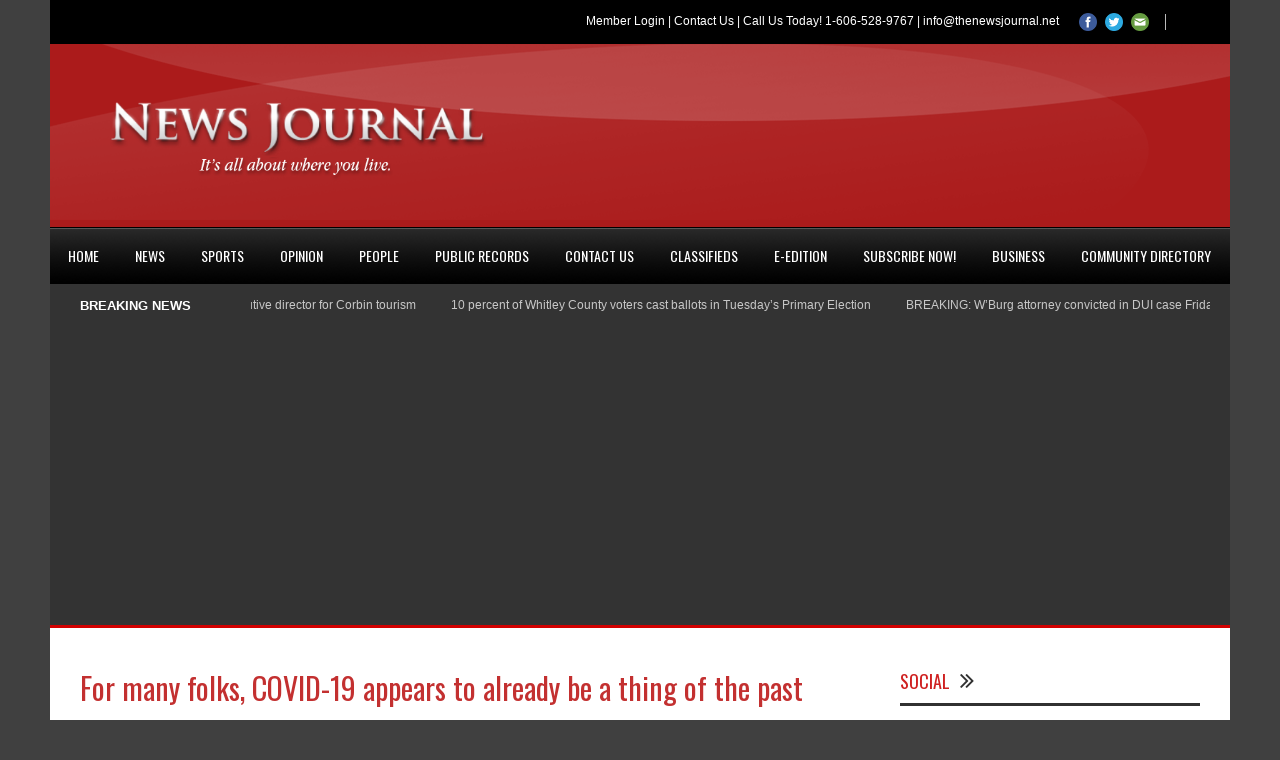

--- FILE ---
content_type: text/html; charset=UTF-8
request_url: https://qa.thenewsjournal.net/for-many-folks-covid-19-appears-to-already-be-a-thing-of-the-past/
body_size: 24876
content:
<!DOCTYPE html>
<!--[if lt IE 7]><html class="no-js lt-ie9 lt-ie8 lt-ie7" lang="en-US"> <![endif]-->
<!--[if IE 7]><html class="no-js lt-ie9 lt-ie8" lang="en-US"> <![endif]-->
<!--[if IE 8]><html class="no-js lt-ie9" lang="en-US"> <![endif]-->
<!--[if gt IE 8]><!--> <html class="no-js" lang="en-US"> <!--<![endif]-->
<head>

	<!-- Basic Page Needs
  ================================================== -->
	<meta charset="UTF-8" />
	<title>The News Journal  For many folks, COVID-19 appears to already be a thing of the past &ndash; The News Journal</title>

	<!--[if lt IE 9]>
		<script src="http://html5shiv.googlecode.com/svn/trunk/html5.js"></script>
	<![endif]-->

	<!-- CSS
  ================================================== -->
				<meta name="viewport" content="width=device-width, user-scalable=no">
		
	<!--[if IE 7]>
		<link rel="stylesheet" href="https://qa.thenewsjournal.net/wp-content/themes/worldwide/stylesheet/ie7-style.css" /> 
		<link rel="stylesheet" href="https://qa.thenewsjournal.net/wp-content/themes/worldwide/stylesheet/font-awesome/font-awesome-ie7.min.css" /> 
	<![endif]-->	
	
	<meta property="og:image" content="https://qa.thenewsjournal.net/wp-content/uploads/2020/06/TREVOR-MUG-150x150.jpg"/>		<style type="text/css">
					.heateor_sss_button_instagram span.heateor_sss_svg,a.heateor_sss_instagram span.heateor_sss_svg{background:radial-gradient(circle at 30% 107%,#fdf497 0,#fdf497 5%,#fd5949 45%,#d6249f 60%,#285aeb 90%)}
											.heateor_sss_horizontal_sharing .heateor_sss_svg,.heateor_sss_standard_follow_icons_container .heateor_sss_svg{
							color: #fff;
						border-width: 0px;
			border-style: solid;
			border-color: transparent;
		}
					.heateor_sss_horizontal_sharing .heateorSssTCBackground{
				color:#666;
			}
					.heateor_sss_horizontal_sharing span.heateor_sss_svg:hover,.heateor_sss_standard_follow_icons_container span.heateor_sss_svg:hover{
						border-color: transparent;
		}
		.heateor_sss_vertical_sharing span.heateor_sss_svg,.heateor_sss_floating_follow_icons_container span.heateor_sss_svg{
							color: #fff;
						border-width: 0px;
			border-style: solid;
			border-color: transparent;
		}
				.heateor_sss_vertical_sharing .heateorSssTCBackground{
			color:#666;
		}
						.heateor_sss_vertical_sharing span.heateor_sss_svg:hover,.heateor_sss_floating_follow_icons_container span.heateor_sss_svg:hover{
						border-color: transparent;
		}
		@media screen and (max-width:783px) {.heateor_sss_vertical_sharing{display:none!important}}		</style>
		<meta name='robots' content='index, follow, max-image-preview:large, max-snippet:-1, max-video-preview:-1' />

	<!-- This site is optimized with the Yoast SEO plugin v20.7 - https://yoast.com/wordpress/plugins/seo/ -->
	<link rel="canonical" href="https://qa.thenewsjournal.net/for-many-folks-covid-19-appears-to-already-be-a-thing-of-the-past/" />
	<meta property="og:locale" content="en_US" />
	<meta property="og:type" content="article" />
	<meta property="og:title" content="For many folks, COVID-19 appears to already be a thing of the past &ndash; The News Journal" />
	<meta property="og:description" content="Let me preface this column by saying I am not a medical expert, and my intention here is not to give my “professional opinion” about anything concerning the ongoing COVID-19 pandemic. With that being said, it is clear to me that a large chunk of our population is simply no longer concerned about any potential threats that the virus still poses. It’s just an observation, so interpret it however you wish. My family and I spent a few days in the Gatlinburg/Pigeon Forge area of Tennessee last week, and before you start telling me how stupid I am for going to a place like that at a time like this, allow me to explain. We rented a cabin, so we were mostly just around each other. We did go out to some restaurants and entertainment venues during our time there, but if we thought we were going to be around a lot of people, we took our masks with us. We tried to get out and do things earlier in the day to avoid larger crowds whenever possible, and when lots of people were around, we tried to keep our distance as best we could. The point is, even though we took a vacation, we still remained aware of the situation concerning COVID. We were in desperate need of getting away and having some fun, but we didn’t want to put anyone in serious danger in the process. Many of the people that I saw while down there, though? Well, let’s just say they didn’t seem to be overly worried about it. To be fair, there were a lot of folks wearing masks, but the majority were not. Luckily, pretty much all of the businesses seemed to be making at least some effort to reduce the risk of transmission, either with floor markings to encourage physical distancing, requiring employees to wear PPE, making an extra effort to sanitize, or all of the above. Business owners all over the country have suffered enough already during this crisis, with many being forced to close their doors for good. For this reason, those who were lucky enough to actually open back up recently are, for the most part, not taking any chances. Sure, there are always exceptions to the rule, but generally speaking, I think that pretty much any business you visit right now will have at least SOME kind of additional safety measures in place, even if it’s just a simple sign asking people not to enter if they have felt ill recently. And it’s a good thing that business owners are taking it upon themselves to help ensure the health and well-being of their customers, because many folks seem to be doing absolutely nothing right now to protect themselves, or those who happen to be around them. Listen, I get that many feel as if the COVID threat is overblown. I also understand that being younger and/or without a compromised immune system will often lead to taking more chances when it comes to this virus. I’m not saying that I support those attitudes, but I accept the fact that they exist. We still have to remember, however, that it’s not just about us as individuals. It’s about the community as a whole, and many folks out in the community at large are still very much concerned about the possibility of catching COVID-19. I am in no way advocating that we go back to a shutdown situation. In fact, I am hoping and praying every day that we DON’T see that happen. What I am saying is we can’t just totally forget that COVID-19 ever existed either. It’s still out there, people are still getting it, and we should remain mindful of that. I want to see churches full again. I love to see people going back into restaurants and stores. I am desperately hoping that my son will be able to go back to school this fall. I think all of these things can happen, or will continue to happen. We just have to be careful. Pay extra attention to personal hygiene. Keep your distance whenever possible. Wear a face covering when asked to. These are all small prices to pay for being able to get out and live our lives again. My point to all of this is: there is a balance. Most of us can leave the house. We have the option to go places, do things, see other people. But we need to continue to be caring and considerate as we do so. Being totally careless does nothing to help us finally get past this once and for all. That’s all I’m saying." />
	<meta property="og:url" content="https://qa.thenewsjournal.net/for-many-folks-covid-19-appears-to-already-be-a-thing-of-the-past/" />
	<meta property="og:site_name" content="The News Journal" />
	<meta property="article:published_time" content="2020-06-29T13:52:46+00:00" />
	<meta property="og:image" content="https://qa.thenewsjournal.net/wp-content/uploads/2020/06/TREVOR-MUG.jpg" />
	<meta property="og:image:width" content="150" />
	<meta property="og:image:height" content="220" />
	<meta property="og:image:type" content="image/jpeg" />
	<meta name="author" content="Staff" />
	<meta name="twitter:card" content="summary_large_image" />
	<meta name="twitter:label1" content="Written by" />
	<meta name="twitter:data1" content="Staff" />
	<meta name="twitter:label2" content="Est. reading time" />
	<meta name="twitter:data2" content="4 minutes" />
	<script type="application/ld+json" class="yoast-schema-graph">{"@context":"https://schema.org","@graph":[{"@type":"Article","@id":"https://qa.thenewsjournal.net/for-many-folks-covid-19-appears-to-already-be-a-thing-of-the-past/#article","isPartOf":{"@id":"https://qa.thenewsjournal.net/for-many-folks-covid-19-appears-to-already-be-a-thing-of-the-past/"},"author":{"name":"Staff","@id":"https://qa.thenewsjournal.net/#/schema/person/5b09b4a354da77e6b707290582c8e967"},"headline":"For many folks, COVID-19 appears to already be a thing of the past","datePublished":"2020-06-29T13:52:46+00:00","dateModified":"2020-06-29T13:52:46+00:00","mainEntityOfPage":{"@id":"https://qa.thenewsjournal.net/for-many-folks-covid-19-appears-to-already-be-a-thing-of-the-past/"},"wordCount":804,"commentCount":0,"publisher":{"@id":"https://qa.thenewsjournal.net/#organization"},"image":{"@id":"https://qa.thenewsjournal.net/for-many-folks-covid-19-appears-to-already-be-a-thing-of-the-past/#primaryimage"},"thumbnailUrl":"https://qa.thenewsjournal.net/wp-content/uploads/2020/06/TREVOR-MUG.jpg","keywords":["Trevor Sherman"],"articleSection":["Opinion","Trevor Sherman"],"inLanguage":"en-US","potentialAction":[{"@type":"CommentAction","name":"Comment","target":["https://qa.thenewsjournal.net/for-many-folks-covid-19-appears-to-already-be-a-thing-of-the-past/#respond"]}]},{"@type":"WebPage","@id":"https://qa.thenewsjournal.net/for-many-folks-covid-19-appears-to-already-be-a-thing-of-the-past/","url":"https://qa.thenewsjournal.net/for-many-folks-covid-19-appears-to-already-be-a-thing-of-the-past/","name":"For many folks, COVID-19 appears to already be a thing of the past &ndash; The News Journal","isPartOf":{"@id":"https://qa.thenewsjournal.net/#website"},"primaryImageOfPage":{"@id":"https://qa.thenewsjournal.net/for-many-folks-covid-19-appears-to-already-be-a-thing-of-the-past/#primaryimage"},"image":{"@id":"https://qa.thenewsjournal.net/for-many-folks-covid-19-appears-to-already-be-a-thing-of-the-past/#primaryimage"},"thumbnailUrl":"https://qa.thenewsjournal.net/wp-content/uploads/2020/06/TREVOR-MUG.jpg","datePublished":"2020-06-29T13:52:46+00:00","dateModified":"2020-06-29T13:52:46+00:00","breadcrumb":{"@id":"https://qa.thenewsjournal.net/for-many-folks-covid-19-appears-to-already-be-a-thing-of-the-past/#breadcrumb"},"inLanguage":"en-US","potentialAction":[{"@type":"ReadAction","target":["https://qa.thenewsjournal.net/for-many-folks-covid-19-appears-to-already-be-a-thing-of-the-past/"]}]},{"@type":"ImageObject","inLanguage":"en-US","@id":"https://qa.thenewsjournal.net/for-many-folks-covid-19-appears-to-already-be-a-thing-of-the-past/#primaryimage","url":"https://qa.thenewsjournal.net/wp-content/uploads/2020/06/TREVOR-MUG.jpg","contentUrl":"https://qa.thenewsjournal.net/wp-content/uploads/2020/06/TREVOR-MUG.jpg","width":150,"height":220},{"@type":"BreadcrumbList","@id":"https://qa.thenewsjournal.net/for-many-folks-covid-19-appears-to-already-be-a-thing-of-the-past/#breadcrumb","itemListElement":[{"@type":"ListItem","position":1,"name":"Home","item":"https://qa.thenewsjournal.net/"},{"@type":"ListItem","position":2,"name":"Blog","item":"https://qa.thenewsjournal.net/blog/"},{"@type":"ListItem","position":3,"name":"For many folks, COVID-19 appears to already be a thing of the past"}]},{"@type":"WebSite","@id":"https://qa.thenewsjournal.net/#website","url":"https://qa.thenewsjournal.net/","name":"The News Journal","description":"The News Journal","publisher":{"@id":"https://qa.thenewsjournal.net/#organization"},"potentialAction":[{"@type":"SearchAction","target":{"@type":"EntryPoint","urlTemplate":"https://qa.thenewsjournal.net/?s={search_term_string}"},"query-input":"required name=search_term_string"}],"inLanguage":"en-US"},{"@type":"Organization","@id":"https://qa.thenewsjournal.net/#organization","name":"Corbin News Journal","url":"https://qa.thenewsjournal.net/","logo":{"@type":"ImageObject","inLanguage":"en-US","@id":"https://qa.thenewsjournal.net/#/schema/logo/image/","url":"https://www.thenewsjournal.net/wp-content/uploads/2016/01/Logo.png","contentUrl":"https://www.thenewsjournal.net/wp-content/uploads/2016/01/Logo.png","width":615,"height":200,"caption":"Corbin News Journal"},"image":{"@id":"https://qa.thenewsjournal.net/#/schema/logo/image/"}},{"@type":"Person","@id":"https://qa.thenewsjournal.net/#/schema/person/5b09b4a354da77e6b707290582c8e967","name":"Staff","url":"https://qa.thenewsjournal.net/author/staff/"}]}</script>
	<!-- / Yoast SEO plugin. -->


<link rel='dns-prefetch' href='//fonts.googleapis.com' />
<link rel="alternate" type="application/rss+xml" title="The News Journal &raquo; Feed" href="https://qa.thenewsjournal.net/feed/" />
<link rel="alternate" type="application/rss+xml" title="The News Journal &raquo; Comments Feed" href="https://qa.thenewsjournal.net/comments/feed/" />
<link rel="alternate" type="application/rss+xml" title="The News Journal &raquo; For many folks, COVID-19 appears to already be a thing of the past Comments Feed" href="https://qa.thenewsjournal.net/for-many-folks-covid-19-appears-to-already-be-a-thing-of-the-past/feed/" />
<script type="text/javascript">
/* <![CDATA[ */
window._wpemojiSettings = {"baseUrl":"https:\/\/s.w.org\/images\/core\/emoji\/14.0.0\/72x72\/","ext":".png","svgUrl":"https:\/\/s.w.org\/images\/core\/emoji\/14.0.0\/svg\/","svgExt":".svg","source":{"concatemoji":"https:\/\/qa.thenewsjournal.net\/wp-includes\/js\/wp-emoji-release.min.js?ver=7c456b9f7118e7d723b8ad141b9c9dc7"}};
/*! This file is auto-generated */
!function(i,n){var o,s,e;function c(e){try{var t={supportTests:e,timestamp:(new Date).valueOf()};sessionStorage.setItem(o,JSON.stringify(t))}catch(e){}}function p(e,t,n){e.clearRect(0,0,e.canvas.width,e.canvas.height),e.fillText(t,0,0);var t=new Uint32Array(e.getImageData(0,0,e.canvas.width,e.canvas.height).data),r=(e.clearRect(0,0,e.canvas.width,e.canvas.height),e.fillText(n,0,0),new Uint32Array(e.getImageData(0,0,e.canvas.width,e.canvas.height).data));return t.every(function(e,t){return e===r[t]})}function u(e,t,n){switch(t){case"flag":return n(e,"\ud83c\udff3\ufe0f\u200d\u26a7\ufe0f","\ud83c\udff3\ufe0f\u200b\u26a7\ufe0f")?!1:!n(e,"\ud83c\uddfa\ud83c\uddf3","\ud83c\uddfa\u200b\ud83c\uddf3")&&!n(e,"\ud83c\udff4\udb40\udc67\udb40\udc62\udb40\udc65\udb40\udc6e\udb40\udc67\udb40\udc7f","\ud83c\udff4\u200b\udb40\udc67\u200b\udb40\udc62\u200b\udb40\udc65\u200b\udb40\udc6e\u200b\udb40\udc67\u200b\udb40\udc7f");case"emoji":return!n(e,"\ud83e\udef1\ud83c\udffb\u200d\ud83e\udef2\ud83c\udfff","\ud83e\udef1\ud83c\udffb\u200b\ud83e\udef2\ud83c\udfff")}return!1}function f(e,t,n){var r="undefined"!=typeof WorkerGlobalScope&&self instanceof WorkerGlobalScope?new OffscreenCanvas(300,150):i.createElement("canvas"),a=r.getContext("2d",{willReadFrequently:!0}),o=(a.textBaseline="top",a.font="600 32px Arial",{});return e.forEach(function(e){o[e]=t(a,e,n)}),o}function t(e){var t=i.createElement("script");t.src=e,t.defer=!0,i.head.appendChild(t)}"undefined"!=typeof Promise&&(o="wpEmojiSettingsSupports",s=["flag","emoji"],n.supports={everything:!0,everythingExceptFlag:!0},e=new Promise(function(e){i.addEventListener("DOMContentLoaded",e,{once:!0})}),new Promise(function(t){var n=function(){try{var e=JSON.parse(sessionStorage.getItem(o));if("object"==typeof e&&"number"==typeof e.timestamp&&(new Date).valueOf()<e.timestamp+604800&&"object"==typeof e.supportTests)return e.supportTests}catch(e){}return null}();if(!n){if("undefined"!=typeof Worker&&"undefined"!=typeof OffscreenCanvas&&"undefined"!=typeof URL&&URL.createObjectURL&&"undefined"!=typeof Blob)try{var e="postMessage("+f.toString()+"("+[JSON.stringify(s),u.toString(),p.toString()].join(",")+"));",r=new Blob([e],{type:"text/javascript"}),a=new Worker(URL.createObjectURL(r),{name:"wpTestEmojiSupports"});return void(a.onmessage=function(e){c(n=e.data),a.terminate(),t(n)})}catch(e){}c(n=f(s,u,p))}t(n)}).then(function(e){for(var t in e)n.supports[t]=e[t],n.supports.everything=n.supports.everything&&n.supports[t],"flag"!==t&&(n.supports.everythingExceptFlag=n.supports.everythingExceptFlag&&n.supports[t]);n.supports.everythingExceptFlag=n.supports.everythingExceptFlag&&!n.supports.flag,n.DOMReady=!1,n.readyCallback=function(){n.DOMReady=!0}}).then(function(){return e}).then(function(){var e;n.supports.everything||(n.readyCallback(),(e=n.source||{}).concatemoji?t(e.concatemoji):e.wpemoji&&e.twemoji&&(t(e.twemoji),t(e.wpemoji)))}))}((window,document),window._wpemojiSettings);
/* ]]> */
</script>
<link rel='stylesheet' id='wow-style-css' href='https://qa.thenewsjournal.net/wp-content/themes/worldwide-child-theme/style.css?ver=7c456b9f7118e7d723b8ad141b9c9dc7' type='text/css' media='all' />
<link rel='stylesheet' id='wow-foundation-css' href='https://qa.thenewsjournal.net/wp-content/themes/worldwide/stylesheet/foundation-responsive.css?ver=7c456b9f7118e7d723b8ad141b9c9dc7' type='text/css' media='all' />
<link rel='stylesheet' id='style-custom-css' href='https://qa.thenewsjournal.net/wp-content/themes/worldwide/style-custom.css?ver=7c456b9f7118e7d723b8ad141b9c9dc7' type='text/css' media='all' />
<link rel='stylesheet' id='Google-Font-Droid+Serif-css' href='https://fonts.googleapis.com/css?family=Droid+Serif%3An%2Ci%2Cb%2Cbi&#038;subset=latin&#038;ver=7c456b9f7118e7d723b8ad141b9c9dc7' type='text/css' media='all' />
<link rel='stylesheet' id='Google-Font-Oswald-css' href='https://fonts.googleapis.com/css?family=Oswald%3An%2Ci%2Cb%2Cbi&#038;subset=latin&#038;ver=7c456b9f7118e7d723b8ad141b9c9dc7' type='text/css' media='all' />
<style id='wp-emoji-styles-inline-css' type='text/css'>

	img.wp-smiley, img.emoji {
		display: inline !important;
		border: none !important;
		box-shadow: none !important;
		height: 1em !important;
		width: 1em !important;
		margin: 0 0.07em !important;
		vertical-align: -0.1em !important;
		background: none !important;
		padding: 0 !important;
	}
</style>
<link rel='stylesheet' id='wp-block-library-css' href='https://qa.thenewsjournal.net/wp-includes/css/dist/block-library/style.min.css?ver=7c456b9f7118e7d723b8ad141b9c9dc7' type='text/css' media='all' />
<style id='classic-theme-styles-inline-css' type='text/css'>
/*! This file is auto-generated */
.wp-block-button__link{color:#fff;background-color:#32373c;border-radius:9999px;box-shadow:none;text-decoration:none;padding:calc(.667em + 2px) calc(1.333em + 2px);font-size:1.125em}.wp-block-file__button{background:#32373c;color:#fff;text-decoration:none}
</style>
<style id='global-styles-inline-css' type='text/css'>
body{--wp--preset--color--black: #000000;--wp--preset--color--cyan-bluish-gray: #abb8c3;--wp--preset--color--white: #ffffff;--wp--preset--color--pale-pink: #f78da7;--wp--preset--color--vivid-red: #cf2e2e;--wp--preset--color--luminous-vivid-orange: #ff6900;--wp--preset--color--luminous-vivid-amber: #fcb900;--wp--preset--color--light-green-cyan: #7bdcb5;--wp--preset--color--vivid-green-cyan: #00d084;--wp--preset--color--pale-cyan-blue: #8ed1fc;--wp--preset--color--vivid-cyan-blue: #0693e3;--wp--preset--color--vivid-purple: #9b51e0;--wp--preset--gradient--vivid-cyan-blue-to-vivid-purple: linear-gradient(135deg,rgba(6,147,227,1) 0%,rgb(155,81,224) 100%);--wp--preset--gradient--light-green-cyan-to-vivid-green-cyan: linear-gradient(135deg,rgb(122,220,180) 0%,rgb(0,208,130) 100%);--wp--preset--gradient--luminous-vivid-amber-to-luminous-vivid-orange: linear-gradient(135deg,rgba(252,185,0,1) 0%,rgba(255,105,0,1) 100%);--wp--preset--gradient--luminous-vivid-orange-to-vivid-red: linear-gradient(135deg,rgba(255,105,0,1) 0%,rgb(207,46,46) 100%);--wp--preset--gradient--very-light-gray-to-cyan-bluish-gray: linear-gradient(135deg,rgb(238,238,238) 0%,rgb(169,184,195) 100%);--wp--preset--gradient--cool-to-warm-spectrum: linear-gradient(135deg,rgb(74,234,220) 0%,rgb(151,120,209) 20%,rgb(207,42,186) 40%,rgb(238,44,130) 60%,rgb(251,105,98) 80%,rgb(254,248,76) 100%);--wp--preset--gradient--blush-light-purple: linear-gradient(135deg,rgb(255,206,236) 0%,rgb(152,150,240) 100%);--wp--preset--gradient--blush-bordeaux: linear-gradient(135deg,rgb(254,205,165) 0%,rgb(254,45,45) 50%,rgb(107,0,62) 100%);--wp--preset--gradient--luminous-dusk: linear-gradient(135deg,rgb(255,203,112) 0%,rgb(199,81,192) 50%,rgb(65,88,208) 100%);--wp--preset--gradient--pale-ocean: linear-gradient(135deg,rgb(255,245,203) 0%,rgb(182,227,212) 50%,rgb(51,167,181) 100%);--wp--preset--gradient--electric-grass: linear-gradient(135deg,rgb(202,248,128) 0%,rgb(113,206,126) 100%);--wp--preset--gradient--midnight: linear-gradient(135deg,rgb(2,3,129) 0%,rgb(40,116,252) 100%);--wp--preset--font-size--small: 13px;--wp--preset--font-size--medium: 20px;--wp--preset--font-size--large: 36px;--wp--preset--font-size--x-large: 42px;--wp--preset--spacing--20: 0.44rem;--wp--preset--spacing--30: 0.67rem;--wp--preset--spacing--40: 1rem;--wp--preset--spacing--50: 1.5rem;--wp--preset--spacing--60: 2.25rem;--wp--preset--spacing--70: 3.38rem;--wp--preset--spacing--80: 5.06rem;--wp--preset--shadow--natural: 6px 6px 9px rgba(0, 0, 0, 0.2);--wp--preset--shadow--deep: 12px 12px 50px rgba(0, 0, 0, 0.4);--wp--preset--shadow--sharp: 6px 6px 0px rgba(0, 0, 0, 0.2);--wp--preset--shadow--outlined: 6px 6px 0px -3px rgba(255, 255, 255, 1), 6px 6px rgba(0, 0, 0, 1);--wp--preset--shadow--crisp: 6px 6px 0px rgba(0, 0, 0, 1);}:where(.is-layout-flex){gap: 0.5em;}:where(.is-layout-grid){gap: 0.5em;}body .is-layout-flow > .alignleft{float: left;margin-inline-start: 0;margin-inline-end: 2em;}body .is-layout-flow > .alignright{float: right;margin-inline-start: 2em;margin-inline-end: 0;}body .is-layout-flow > .aligncenter{margin-left: auto !important;margin-right: auto !important;}body .is-layout-constrained > .alignleft{float: left;margin-inline-start: 0;margin-inline-end: 2em;}body .is-layout-constrained > .alignright{float: right;margin-inline-start: 2em;margin-inline-end: 0;}body .is-layout-constrained > .aligncenter{margin-left: auto !important;margin-right: auto !important;}body .is-layout-constrained > :where(:not(.alignleft):not(.alignright):not(.alignfull)){max-width: var(--wp--style--global--content-size);margin-left: auto !important;margin-right: auto !important;}body .is-layout-constrained > .alignwide{max-width: var(--wp--style--global--wide-size);}body .is-layout-flex{display: flex;}body .is-layout-flex{flex-wrap: wrap;align-items: center;}body .is-layout-flex > *{margin: 0;}body .is-layout-grid{display: grid;}body .is-layout-grid > *{margin: 0;}:where(.wp-block-columns.is-layout-flex){gap: 2em;}:where(.wp-block-columns.is-layout-grid){gap: 2em;}:where(.wp-block-post-template.is-layout-flex){gap: 1.25em;}:where(.wp-block-post-template.is-layout-grid){gap: 1.25em;}.has-black-color{color: var(--wp--preset--color--black) !important;}.has-cyan-bluish-gray-color{color: var(--wp--preset--color--cyan-bluish-gray) !important;}.has-white-color{color: var(--wp--preset--color--white) !important;}.has-pale-pink-color{color: var(--wp--preset--color--pale-pink) !important;}.has-vivid-red-color{color: var(--wp--preset--color--vivid-red) !important;}.has-luminous-vivid-orange-color{color: var(--wp--preset--color--luminous-vivid-orange) !important;}.has-luminous-vivid-amber-color{color: var(--wp--preset--color--luminous-vivid-amber) !important;}.has-light-green-cyan-color{color: var(--wp--preset--color--light-green-cyan) !important;}.has-vivid-green-cyan-color{color: var(--wp--preset--color--vivid-green-cyan) !important;}.has-pale-cyan-blue-color{color: var(--wp--preset--color--pale-cyan-blue) !important;}.has-vivid-cyan-blue-color{color: var(--wp--preset--color--vivid-cyan-blue) !important;}.has-vivid-purple-color{color: var(--wp--preset--color--vivid-purple) !important;}.has-black-background-color{background-color: var(--wp--preset--color--black) !important;}.has-cyan-bluish-gray-background-color{background-color: var(--wp--preset--color--cyan-bluish-gray) !important;}.has-white-background-color{background-color: var(--wp--preset--color--white) !important;}.has-pale-pink-background-color{background-color: var(--wp--preset--color--pale-pink) !important;}.has-vivid-red-background-color{background-color: var(--wp--preset--color--vivid-red) !important;}.has-luminous-vivid-orange-background-color{background-color: var(--wp--preset--color--luminous-vivid-orange) !important;}.has-luminous-vivid-amber-background-color{background-color: var(--wp--preset--color--luminous-vivid-amber) !important;}.has-light-green-cyan-background-color{background-color: var(--wp--preset--color--light-green-cyan) !important;}.has-vivid-green-cyan-background-color{background-color: var(--wp--preset--color--vivid-green-cyan) !important;}.has-pale-cyan-blue-background-color{background-color: var(--wp--preset--color--pale-cyan-blue) !important;}.has-vivid-cyan-blue-background-color{background-color: var(--wp--preset--color--vivid-cyan-blue) !important;}.has-vivid-purple-background-color{background-color: var(--wp--preset--color--vivid-purple) !important;}.has-black-border-color{border-color: var(--wp--preset--color--black) !important;}.has-cyan-bluish-gray-border-color{border-color: var(--wp--preset--color--cyan-bluish-gray) !important;}.has-white-border-color{border-color: var(--wp--preset--color--white) !important;}.has-pale-pink-border-color{border-color: var(--wp--preset--color--pale-pink) !important;}.has-vivid-red-border-color{border-color: var(--wp--preset--color--vivid-red) !important;}.has-luminous-vivid-orange-border-color{border-color: var(--wp--preset--color--luminous-vivid-orange) !important;}.has-luminous-vivid-amber-border-color{border-color: var(--wp--preset--color--luminous-vivid-amber) !important;}.has-light-green-cyan-border-color{border-color: var(--wp--preset--color--light-green-cyan) !important;}.has-vivid-green-cyan-border-color{border-color: var(--wp--preset--color--vivid-green-cyan) !important;}.has-pale-cyan-blue-border-color{border-color: var(--wp--preset--color--pale-cyan-blue) !important;}.has-vivid-cyan-blue-border-color{border-color: var(--wp--preset--color--vivid-cyan-blue) !important;}.has-vivid-purple-border-color{border-color: var(--wp--preset--color--vivid-purple) !important;}.has-vivid-cyan-blue-to-vivid-purple-gradient-background{background: var(--wp--preset--gradient--vivid-cyan-blue-to-vivid-purple) !important;}.has-light-green-cyan-to-vivid-green-cyan-gradient-background{background: var(--wp--preset--gradient--light-green-cyan-to-vivid-green-cyan) !important;}.has-luminous-vivid-amber-to-luminous-vivid-orange-gradient-background{background: var(--wp--preset--gradient--luminous-vivid-amber-to-luminous-vivid-orange) !important;}.has-luminous-vivid-orange-to-vivid-red-gradient-background{background: var(--wp--preset--gradient--luminous-vivid-orange-to-vivid-red) !important;}.has-very-light-gray-to-cyan-bluish-gray-gradient-background{background: var(--wp--preset--gradient--very-light-gray-to-cyan-bluish-gray) !important;}.has-cool-to-warm-spectrum-gradient-background{background: var(--wp--preset--gradient--cool-to-warm-spectrum) !important;}.has-blush-light-purple-gradient-background{background: var(--wp--preset--gradient--blush-light-purple) !important;}.has-blush-bordeaux-gradient-background{background: var(--wp--preset--gradient--blush-bordeaux) !important;}.has-luminous-dusk-gradient-background{background: var(--wp--preset--gradient--luminous-dusk) !important;}.has-pale-ocean-gradient-background{background: var(--wp--preset--gradient--pale-ocean) !important;}.has-electric-grass-gradient-background{background: var(--wp--preset--gradient--electric-grass) !important;}.has-midnight-gradient-background{background: var(--wp--preset--gradient--midnight) !important;}.has-small-font-size{font-size: var(--wp--preset--font-size--small) !important;}.has-medium-font-size{font-size: var(--wp--preset--font-size--medium) !important;}.has-large-font-size{font-size: var(--wp--preset--font-size--large) !important;}.has-x-large-font-size{font-size: var(--wp--preset--font-size--x-large) !important;}
.wp-block-navigation a:where(:not(.wp-element-button)){color: inherit;}
:where(.wp-block-post-template.is-layout-flex){gap: 1.25em;}:where(.wp-block-post-template.is-layout-grid){gap: 1.25em;}
:where(.wp-block-columns.is-layout-flex){gap: 2em;}:where(.wp-block-columns.is-layout-grid){gap: 2em;}
.wp-block-pullquote{font-size: 1.5em;line-height: 1.6;}
</style>
<link rel='stylesheet' id='contact-form-7-css' href='https://qa.thenewsjournal.net/wp-content/plugins/contact-form-7/includes/css/styles.css?ver=5.7.6' type='text/css' media='all' />
<style id='contact-form-7-inline-css' type='text/css'>
.wpcf7 .wpcf7-recaptcha iframe {margin-bottom: 0;}.wpcf7 .wpcf7-recaptcha[data-align="center"] > div {margin: 0 auto;}.wpcf7 .wpcf7-recaptcha[data-align="right"] > div {margin: 0 0 0 auto;}
</style>
<link rel='stylesheet' id='swpm.common-css' href='https://qa.thenewsjournal.net/wp-content/plugins/simple-membership/css/swpm.common.css?ver=4.3.3' type='text/css' media='all' />
<link rel='stylesheet' id='heateor_sss_frontend_css-css' href='https://qa.thenewsjournal.net/wp-content/plugins/sassy-social-share/public/css/sassy-social-share-public.css?ver=3.3.51' type='text/css' media='all' />
<link rel='stylesheet' id='awpcp-font-awesome-css' href='https://use.fontawesome.com/releases/v5.2.0/css/all.css?ver=5.2.0' type='text/css' media='all' />
<link rel='stylesheet' id='awpcp-frontend-style-css' href='https://qa.thenewsjournal.net/wp-content/plugins/another-wordpress-classifieds-plugin/resources/css/awpcpstyle.css?ver=4.3' type='text/css' media='all' />
<!--[if lte IE 6]>
<link rel='stylesheet' id='awpcp-frontend-style-ie-6-css' href='https://qa.thenewsjournal.net/wp-content/plugins/another-wordpress-classifieds-plugin/resources/css/awpcpstyle-ie-6.css?ver=4.3' type='text/css' media='all' />
<![endif]-->
<!--[if lte IE 7]>
<link rel='stylesheet' id='awpcp-frontend-style-lte-ie-7-css' href='https://qa.thenewsjournal.net/wp-content/plugins/another-wordpress-classifieds-plugin/resources/css/awpcpstyle-lte-ie-7.css?ver=4.3' type='text/css' media='all' />
<![endif]-->
<link rel='stylesheet' id='superfish-css' href='https://qa.thenewsjournal.net/wp-content/themes/worldwide/stylesheet/superfish.css?ver=7c456b9f7118e7d723b8ad141b9c9dc7' type='text/css' media='all' />
<link rel='stylesheet' id='fancybox-css' href='https://qa.thenewsjournal.net/wp-content/themes/worldwide/stylesheet/fancybox.css?ver=7c456b9f7118e7d723b8ad141b9c9dc7' type='text/css' media='all' />
<link rel='stylesheet' id='fancybox-thumbs-css' href='https://qa.thenewsjournal.net/wp-content/themes/worldwide/stylesheet/jquery.fancybox-thumbs.css?ver=7c456b9f7118e7d723b8ad141b9c9dc7' type='text/css' media='all' />
<link rel='stylesheet' id='font-awesome-css' href='https://qa.thenewsjournal.net/wp-content/themes/worldwide/stylesheet/font-awesome/font-awesome.css?ver=7c456b9f7118e7d723b8ad141b9c9dc7' type='text/css' media='all' />
<link rel='stylesheet' id='flex-slider-css' href='https://qa.thenewsjournal.net/wp-content/themes/worldwide/stylesheet/flexslider.css?ver=7c456b9f7118e7d723b8ad141b9c9dc7' type='text/css' media='all' />
<script type="text/javascript" src="https://qa.thenewsjournal.net/wp-includes/js/jquery/jquery.min.js?ver=3.7.1" id="jquery-core-js"></script>
<script type="text/javascript" src="https://qa.thenewsjournal.net/wp-includes/js/jquery/jquery-migrate.min.js?ver=3.4.1" id="jquery-migrate-js"></script>
<script type="text/javascript" src="//qa.thenewsjournal.net/wp-content/plugins/wp-hide-security-enhancer/assets/js/devtools-detect.js?ver=7c456b9f7118e7d723b8ad141b9c9dc7" id="devtools-detect-js"></script>
<script type="text/javascript" src="https://qa.thenewsjournal.net/wp-content/themes/worldwide/javascript/jquery.fitvids.js?ver=1.0" id="fitvids-js"></script>
<link rel="https://api.w.org/" href="https://qa.thenewsjournal.net/3jshs04mzdsd/" /><link rel="alternate" type="application/json" href="https://qa.thenewsjournal.net/3jshs04mzdsd/wp/v2/posts/67221" /><link rel="EditURI" type="application/rsd+xml" title="RSD" href="https://qa.thenewsjournal.net/xmlrpc.php?rsd" />

<link rel='shortlink' href='https://qa.thenewsjournal.net/?p=67221' />
<link rel="alternate" type="application/json+oembed" href="https://qa.thenewsjournal.net/3jshs04mzdsd/oembed/1.0/embed?url=https%3A%2F%2Fqa.thenewsjournal.net%2Ffor-many-folks-covid-19-appears-to-already-be-a-thing-of-the-past%2F" />
<link rel="alternate" type="text/xml+oembed" href="https://qa.thenewsjournal.net/3jshs04mzdsd/oembed/1.0/embed?url=https%3A%2F%2Fqa.thenewsjournal.net%2Ffor-many-folks-covid-19-appears-to-already-be-a-thing-of-the-past%2F&#038;format=xml" />
    <script async src="https://www.googletagmanager.com/gtag/js?id=UA-78579943-1"></script>
    <script>
      window.dataLayer = window.dataLayer || [];
      function gtag(){dataLayer.push(arguments);}
      gtag('js', new Date());
      gtag('config', 'UA-78579943-1');
    </script>
    <script async src="https://pagead2.googlesyndication.com/pagead/js/adsbygoogle.js"></script>
<script>
     (adsbygoogle = window.adsbygoogle || []).push({
          google_ad_client: "ca-pub-3525810959103686",
          enable_page_level_ads: true
     });
</script>

    	
<!--[if lt IE 9]>
<style type="text/css">
	body{ min-width: 1180px; }
	div.shortcode-dropcap.circle,
	div.anythingSlider .anythingControls ul a, .flex-control-nav li a, 
	.nivo-controlNav a, ls-bottom-slidebuttons a{
		z-index: 1000;
		position: relative;
		behavior: url(https://qa.thenewsjournal.net/wp-content/themes/worldwide/stylesheet/ie-fix/PIE.php);
	}

	ul.gdl-accordion li, ul.gdl-toggle-box li{ overflow: hidden; }
	
	.logo-wrapper{ overflow: hidden; width: 440px !important; }	
</style>
<![endif]-->
<link rel="canonical" href="https://qa.thenewsjournal.net/for-many-folks-covid-19-appears-to-already-be-a-thing-of-the-past/" />
<meta data-pso-pv="1.2.1" data-pso-pt="singlePost" data-pso-th="b1e5bf99888c6ea6a34b112e12b4898b"><script pagespeed_no_defer="" data-pso-version="20160907_183825">window.dynamicgoogletags={config:[]};dynamicgoogletags.config=["ca-pub-3525810959103686",,[],,,,,,,,,,0.001,"http://www.thenewsjournal.net"];(function(){var h=this,m=function(a){var c=typeof a;if("object"==c)if(a){if(a instanceof Array)return"array";if(a instanceof Object)return c;var b=Object.prototype.toString.call(a);if("[object Window]"==b)return"object";if("[object Array]"==b||"number"==typeof a.length&&"undefined"!=typeof a.splice&&"undefined"!=typeof a.propertyIsEnumerable&&!a.propertyIsEnumerable("splice"))return"array";if("[object Function]"==b||"undefined"!=typeof a.call&&"undefined"!=typeof a.propertyIsEnumerable&&!a.propertyIsEnumerable("call"))return"function"}else return"null";
else if("function"==c&&"undefined"==typeof a.call)return"object";return c};var n=String.prototype.trim?function(a){return a.trim()}:function(a){return a.replace(/^[\s\xa0]+|[\s\xa0]+$/g,"")},p=function(a,c){return a<c?-1:a>c?1:0};var q;a:{var r=h.navigator;if(r){var t=r.userAgent;if(t){q=t;break a}}q=""};var w=function(a,c){var b=u;Object.prototype.hasOwnProperty.call(b,a)||(b[a]=c(a))};var x=function(a,c){for(var b in a)Object.prototype.hasOwnProperty.call(a,b)&&c.call(void 0,a[b],b,a)};var y=function(a,c,b,d,f){this.m=b||4E3;this.b=a||"&";this.s=c||",$";this.g=void 0!==d?d:"trn";this.F=f||null;this.o=!1;this.i={};this.A=0;this.c=[]},B=function(a,c,b,d){c=c+"//"+b+d;var f=z(a)-d.length-0;if(0>f)return"";a.c.sort(function(a,b){return a-b});d=null;b="";for(var e=0;e<a.c.length;e++)for(var g=a.c[e],k=a.i[g],v=0;v<k.length;v++){if(!f){d=null==d?g:d;break}var l=A(k[v],a.b,a.s);if(l){l=b+l;if(f>=l.length){f-=l.length;c+=l;b=a.b;break}else a.o&&(b=f,l[b-1]==a.b&&--b,c+=l.substr(0,b),b=
a.b,f=0);d=null==d?g:d}}e="";a.g&&null!=d&&(e=b+a.g+"="+(a.F||d));return c+e+""},z=function(a){if(!a.g)return a.m;var c=1,b;for(b in a.i)c=b.length>c?b.length:c;return a.m-a.g.length-c-a.b.length-1},A=function(a,c,b,d,f){var e=[];x(a,function(a,k){var g=C(a,c,b,d,f);g&&e.push(k+"="+g)});return e.join(c)},C=function(a,c,b,d,f){if(null==a)return"";c=c||"&";b=b||",$";"string"==typeof b&&(b=b.split(""));if(a instanceof Array){if(d=d||0,d<b.length){for(var e=[],g=0;g<a.length;g++)e.push(C(a[g],c,b,d+1,
f));return e.join(b[d])}}else if("object"==typeof a)return f=f||0,2>f?encodeURIComponent(A(a,c,b,d,f+1)):"...";return encodeURIComponent(String(a))};var F=function(a,c){var b=D;if(b.D<(c||b.u))try{var d;a instanceof y?d=a:(d=new y,x(a,function(a,b){var c=d,f=c.A++,e={};e[b]=a;e=[e];c.c.push(f);c.i[f]=e}));var f=B(d,b.C,b.v,b.B+"pso_unknown&");f&&E(f)}catch(e){}},E=function(a){h.google_image_requests||(h.google_image_requests=[]);var c=h.document.createElement("img");c.src=a;h.google_image_requests.push(c)};var aa=window;var ba=-1!=q.indexOf("Opera"),G=-1!=q.indexOf("Trident")||-1!=q.indexOf("MSIE"),ca=-1!=q.indexOf("Edge"),H=-1!=q.indexOf("Gecko")&&!(-1!=q.toLowerCase().indexOf("webkit")&&-1==q.indexOf("Edge"))&&!(-1!=q.indexOf("Trident")||-1!=q.indexOf("MSIE"))&&-1==q.indexOf("Edge"),da=-1!=q.toLowerCase().indexOf("webkit")&&-1==q.indexOf("Edge"),I=function(){var a=h.document;return a?a.documentMode:void 0},J;
a:{var K="",L=function(){var a=q;if(H)return/rv\:([^\);]+)(\)|;)/.exec(a);if(ca)return/Edge\/([\d\.]+)/.exec(a);if(G)return/\b(?:MSIE|rv)[: ]([^\);]+)(\)|;)/.exec(a);if(da)return/WebKit\/(\S+)/.exec(a);if(ba)return/(?:Version)[ \/]?(\S+)/.exec(a)}();L&&(K=L?L[1]:"");if(G){var M=I();if(null!=M&&M>parseFloat(K)){J=String(M);break a}}J=K}
var N=J,u={},O=function(a){w(a,function(){for(var c=0,b=n(String(N)).split("."),d=n(String(a)).split("."),f=Math.max(b.length,d.length),e=0;0==c&&e<f;e++){var g=b[e]||"",k=d[e]||"";do{g=/(\d*)(\D*)(.*)/.exec(g)||["","","",""];k=/(\d*)(\D*)(.*)/.exec(k)||["","","",""];if(0==g[0].length&&0==k[0].length)break;c=p(0==g[1].length?0:parseInt(g[1],10),0==k[1].length?0:parseInt(k[1],10))||p(0==g[2].length,0==k[2].length)||p(g[2],k[2]);g=g[3];k=k[3]}while(0==c)}return 0<=c})},P=h.document,ea=P&&G?I()||("CSS1Compat"==
P.compatMode?parseInt(N,10):5):void 0;var Q;if(!(Q=!H&&!G)){var R;if(R=G)R=9<=Number(ea);Q=R}Q||H&&O("1.9.1");G&&O("9");var D;D=new function(){this.C="http:"===aa.location.protocol?"http:":"https:";this.v="pagead2.googlesyndication.com";this.B="/pagead/gen_204?id=";this.u=.01;this.D=Math.random()};var fa=function(){this.document=document},S=function(a,c,b){a=a.document.getElementsByTagName(c);for(c=0;c<a.length;++c)if(a[c].hasAttribute(b))return a[c].getAttribute(b);return null};var T=function(){var a=window;return a.dynamicgoogletags=a.dynamicgoogletags||{}};var U=function(){},ga="function"==typeof Uint8Array,V=[],W=function(a,c){if(c<a.l){var b=c+a.j,d=a.a[b];return d===V?a.a[b]=[]:d}d=a.f[c];return d===V?a.f[c]=[]:d};U.prototype.toString=function(){return this.a.toString()};var X=function(a){var c=a;a=ha;c||(c=[]);this.j=-1;this.a=c;a:{if(this.a.length){var c=this.a.length-1,b=this.a[c];if(b&&"object"==typeof b&&"array"!=m(b)&&!(ga&&b instanceof Uint8Array)){this.l=c-this.j;this.f=b;break a}}this.l=Number.MAX_VALUE}if(a)for(c=0;c<a.length;c++)b=a[c],b<this.l?(b+=this.j,this.a[b]=this.a[b]||V):this.f[b]=this.f[b]||V};
(function(){function a(){}a.prototype=U.prototype;X.H=U.prototype;X.prototype=new a;X.G=function(a,b,d){for(var c=Array(arguments.length-2),e=2;e<arguments.length;e++)c[e-2]=arguments[e];return U.prototype[b].apply(a,c)}})();var ha=[3];var Y=function(){var a=T().config;if(a){var c=new fa,a=new X(a),b;b=W(a,13);if(b=null==b?b:+b){var d={};d.wpc=W(a,1);d.sv=S(c,"script","data-pso-version");d.tn=S(c,"meta","data-pso-pt");d.th=S(c,"meta","data-pso-th");d.w=0<window.innerWidth?window.innerWidth:null;d.h=0<window.innerHeight?window.innerHeight:null;F(d,b)}}T().loaded=!0};var Z=window;Z.addEventListener?Z.addEventListener("load",Y,!1):Z.attachEvent&&Z.attachEvent("onload",Y);})();
</script></head>
<body class="post-template-default single single-post postid-67221 single-format-standard">
<div class="body-outer-wrapper">
	<div class="body-wrapper">
		<div class="header-outer-wrapper">
			<!-- top navigation -->
							<div class="top-navigation-wrapper boxed-style">
					<div class="top-navigation-container container">
						<div class="top-navigation-right"><div class="top-search-wrapper">								<div class="gdl-search-form">
									<form method="get" id="searchform" action="https://qa.thenewsjournal.net/">
										<input type="submit" id="searchsubmit" value="" />
										<div class="search-text" id="search-text">
											<input type="text" value="" name="s" id="s" autocomplete="off" data-default="" />
										
										</div>
										<div class="clear"></div>
									</form>
								</div>
								</div><div id="gdl-social-icon" class="social-wrapper gdl-retina"><div class="social-icon-wrapper"><div class="social-icon"><a target="_blank" href="https://www.facebook.com/The-News-Journal-218387670056"><img src="https://qa.thenewsjournal.net/wp-content/themes/worldwide/images/icon/social-icon/facebook.png" alt="facebook" width="18" height="18" /></a></div><div class="social-icon"><a target="_blank" href="https://twitter.com/cwnewsjournal"><img src="https://qa.thenewsjournal.net/wp-content/themes/worldwide/images/icon/social-icon/twitter.png" alt="twitter" width="18" height="18" /></a></div><div class="social-icon"><a target="_blank" href="some@some.com"><img src="https://qa.thenewsjournal.net/wp-content/themes/worldwide/images/icon/social-icon/email.png" alt="email" width="18" height="18" /></a></div></div></div><div class="top-navigation-right-text"><!-- there is code in header.php that will be added  here --><a href="/membership-login">Member Login</a></span> | <a href="/contact-us/">Contact Us</a> | Call Us Today! 1-606-528-9767 | info@thenewsjournal.net</div></div>						<div class="clear"></div>
					</div>
				</div> <!-- top navigation wrapper -->
						
			<div class="header-wrapper boxed-style">
				<div class="header-container container">
					<!-- Get Logo -->
					<div class="logo-wrapper">
						<a href="https://qa.thenewsjournal.net"><img src="https://qa.thenewsjournal.net/wp-content/themes/worldwide/images/Corbin_NewsJournal_logo302x122.png" alt="default-logo"/></a>					</div>
					
					<!-- Right Banner Area -->
					<div class="header-right-banner-wrapper">
					<div class="header-banner-image" ><a href="http://www.disabilitypro.net/" target="_blank" ><img src="https://qa.thenewsjournal.net/wp-content/uploads/2020/05/Disability-Professionals.jpg" alt=""/></a></div>					</div>
					<div class="clear"></div>		
				</div> <!-- header container -->
			</div> <!-- header wrapper -->
			
			<!-- Navigation -->
			<div class="gdl-navigation-wrapper boxed-style">
				<div class="responsive-menu-wrapper"><select id="menu-main-menu" class="menu dropdown-menu"><option value="" class="blank">&#8212; Main Menu &#8212;</option><option class="menu-item menu-item-type-post_type menu-item-object-page menu-item-home menu-item-127 menu-item-depth-0" value="https://qa.thenewsjournal.net/">Home</option>
<option class="menu-item menu-item-type-post_type menu-item-object-page menu-item-383 menu-item-depth-0" value="https://qa.thenewsjournal.net/news/">News</option>
<option class="menu-item menu-item-type-post_type menu-item-object-page menu-item-has-children menu-item-385 menu-item-depth-0" value="https://qa.thenewsjournal.net/sports/">Sports</option>	<option class="menu-item menu-item-type-post_type menu-item-object-page menu-item-386 menu-item-depth-1" value="https://qa.thenewsjournal.net/sports/basketball/">- Basketball</option>
	<option class="menu-item menu-item-type-post_type menu-item-object-page menu-item-387 menu-item-depth-1" value="https://qa.thenewsjournal.net/sports/baseball/">- Baseball</option>
	<option class="menu-item menu-item-type-post_type menu-item-object-page menu-item-388 menu-item-depth-1" value="https://qa.thenewsjournal.net/sports/football/">- Football</option>
	<option class="menu-item menu-item-type-post_type menu-item-object-page menu-item-389 menu-item-depth-1" value="https://qa.thenewsjournal.net/sports/softball/">- Softball</option>
	<option class="menu-item menu-item-type-post_type menu-item-object-page menu-item-390 menu-item-depth-1" value="https://qa.thenewsjournal.net/sports/other/">- Other</option>

<option class="menu-item menu-item-type-post_type menu-item-object-page menu-item-has-children menu-item-417 menu-item-depth-0" value="https://qa.thenewsjournal.net/opinion/">Opinion</option>	<option class="menu-item menu-item-type-post_type menu-item-object-page menu-item-418 menu-item-depth-1" value="https://qa.thenewsjournal.net/opinion/cartoons/">- Cartoons</option>
	<option class="menu-item menu-item-type-post_type menu-item-object-page menu-item-419 menu-item-depth-1" value="https://qa.thenewsjournal.net/opinion/editorial/">- Editorial</option>
	<option class="menu-item menu-item-type-post_type menu-item-object-page menu-item-420 menu-item-depth-1" value="https://qa.thenewsjournal.net/opinion/letters-to-the-editor/">- Letters to the Editor</option>
	<option class="menu-item menu-item-type-post_type menu-item-object-page menu-item-has-children menu-item-414 menu-item-depth-1" value="https://qa.thenewsjournal.net/columns/">- Columns</option>		<option class="menu-item menu-item-type-post_type menu-item-object-page menu-item-415 menu-item-depth-2" value="https://qa.thenewsjournal.net/columns/bena-maes-kitchen/">- - Bena Mae&#8217;s Kitchen</option>
		<option class="menu-item menu-item-type-post_type menu-item-object-page menu-item-64854 menu-item-depth-2" value="https://qa.thenewsjournal.net/columns/dean-manning/">- - Dean Manning</option>
		<option class="menu-item menu-item-type-post_type menu-item-object-page menu-item-795 menu-item-depth-2" value="https://qa.thenewsjournal.net/columns/don-estep/">- - Don Estep</option>
		<option class="menu-item menu-item-type-post_type menu-item-object-page menu-item-794 menu-item-depth-2" value="https://qa.thenewsjournal.net/columns/gary-west/">- - Gary West</option>
		<option class="menu-item menu-item-type-post_type menu-item-object-page menu-item-792 menu-item-depth-2" value="https://qa.thenewsjournal.net/columns/garrard-coffey/">- - Garrard Coffey</option>
		<option class="menu-item menu-item-type-post_type menu-item-object-page menu-item-67505 menu-item-depth-2" value="https://qa.thenewsjournal.net/columns/jeff-ledington/">- - Jeff Ledington</option>
		<option class="menu-item menu-item-type-post_type menu-item-object-page menu-item-793 menu-item-depth-2" value="https://qa.thenewsjournal.net/columns/mark-white/">- - Mark White</option>
		<option class="menu-item menu-item-type-post_type menu-item-object-page menu-item-791 menu-item-depth-2" value="https://qa.thenewsjournal.net/columns/matti-daniels/">- - Matti Daniels</option>
		<option class="menu-item menu-item-type-post_type menu-item-object-page menu-item-73649 menu-item-depth-2" value="https://qa.thenewsjournal.net/columns/teresa-brooks/">- - Teresa Brooks</option>
		<option class="menu-item menu-item-type-post_type menu-item-object-page menu-item-790 menu-item-depth-2" value="https://qa.thenewsjournal.net/columns/religion/">- - Religion</option>
		<option class="menu-item menu-item-type-post_type menu-item-object-page menu-item-796 menu-item-depth-2" value="https://qa.thenewsjournal.net/columns/trent-knuckles/">- - Trent Knuckles</option>


<option class="menu-item menu-item-type-post_type menu-item-object-page menu-item-has-children menu-item-819 menu-item-depth-0" value="https://qa.thenewsjournal.net/people/">People</option>	<option class="menu-item menu-item-type-post_type menu-item-object-page menu-item-425 menu-item-depth-1" value="https://qa.thenewsjournal.net/people/obituaries/">- Obituaries</option>
	<option class="menu-item menu-item-type-post_type menu-item-object-page menu-item-426 menu-item-depth-1" value="https://qa.thenewsjournal.net/people/weddings-anniversaries/">- Weddings &#038; Anniversaries</option>

<option class="menu-item menu-item-type-post_type menu-item-object-page menu-item-has-children menu-item-437 menu-item-depth-0" value="https://qa.thenewsjournal.net/public-records/">Public Records</option>	<option class="menu-item menu-item-type-post_type menu-item-object-page menu-item-822 menu-item-depth-1" value="https://qa.thenewsjournal.net/public-records/lawsuits/">- Lawsuits</option>
	<option class="menu-item menu-item-type-post_type menu-item-object-page menu-item-7058 menu-item-depth-1" value="https://qa.thenewsjournal.net/public-records/legal-notices/">- Legal Notices</option>
	<option class="menu-item menu-item-type-post_type menu-item-object-page menu-item-821 menu-item-depth-1" value="https://qa.thenewsjournal.net/public-records/district-court-records/">- District Court Records</option>
	<option class="menu-item menu-item-type-post_type menu-item-object-page menu-item-824 menu-item-depth-1" value="https://qa.thenewsjournal.net/public-records/inspections/">- Inspections</option>
	<option class="menu-item menu-item-type-post_type menu-item-object-page menu-item-820 menu-item-depth-1" value="https://qa.thenewsjournal.net/public-records/deeds/">- Deeds</option>
	<option class="menu-item menu-item-type-post_type menu-item-object-page menu-item-823 menu-item-depth-1" value="https://qa.thenewsjournal.net/public-records/marriages/">- Marriages</option>
	<option class="menu-item menu-item-type-post_type menu-item-object-page menu-item-438 menu-item-depth-1" value="https://qa.thenewsjournal.net/public-records/master-commisioner/">- Master Commisioner</option>

<option class="menu-item menu-item-type-post_type menu-item-object-page menu-item-110 menu-item-depth-0" value="https://qa.thenewsjournal.net/contact-us/">Contact Us</option>
<option class="menu-item menu-item-type-post_type menu-item-object-page menu-item-611 menu-item-depth-0" value="https://qa.thenewsjournal.net/classifieds/">Classifieds</option>
<option class="menu-item menu-item-type-post_type menu-item-object-page menu-item-612 menu-item-depth-0" value="https://qa.thenewsjournal.net/eedition/">e-Edition</option>
<option class="menu-item menu-item-type-post_type menu-item-object-page menu-item-613 menu-item-depth-0" value="https://qa.thenewsjournal.net/subscribe-now/">Subscribe Now!</option>
<option class="menu-item menu-item-type-post_type menu-item-object-page menu-item-7147 menu-item-depth-0" value="https://qa.thenewsjournal.net/business/">Business</option>
<option class="menu-item menu-item-type-post_type menu-item-object-page menu-item-19735 menu-item-depth-0" value="https://qa.thenewsjournal.net/community-directory/">Community Directory</option>
</select></div><div class="clear"></div><div class="main-navigation-wrapper"><div class="main-superfish-wrapper" id="main-superfish-wrapper" ><ul id="menu-main-menu-1" class="sf-menu"><li id="menu-item-127" class="menu-item menu-item-type-post_type menu-item-object-page menu-item-home menu-item-127"><a href="https://qa.thenewsjournal.net/">Home</a></li>
<li id="menu-item-383" class="menu-item menu-item-type-post_type menu-item-object-page menu-item-383"><a href="https://qa.thenewsjournal.net/news/">News</a></li>
<li id="menu-item-385" class="menu-item menu-item-type-post_type menu-item-object-page menu-item-has-children menu-item-385"><a href="https://qa.thenewsjournal.net/sports/">Sports</a>
<ul class="sub-menu">
	<li id="menu-item-386" class="menu-item menu-item-type-post_type menu-item-object-page menu-item-386"><a href="https://qa.thenewsjournal.net/sports/basketball/">Basketball</a></li>
	<li id="menu-item-387" class="menu-item menu-item-type-post_type menu-item-object-page menu-item-387"><a href="https://qa.thenewsjournal.net/sports/baseball/">Baseball</a></li>
	<li id="menu-item-388" class="menu-item menu-item-type-post_type menu-item-object-page menu-item-388"><a href="https://qa.thenewsjournal.net/sports/football/">Football</a></li>
	<li id="menu-item-389" class="menu-item menu-item-type-post_type menu-item-object-page menu-item-389"><a href="https://qa.thenewsjournal.net/sports/softball/">Softball</a></li>
	<li id="menu-item-390" class="menu-item menu-item-type-post_type menu-item-object-page menu-item-390"><a href="https://qa.thenewsjournal.net/sports/other/">Other</a></li>
</ul>
</li>
<li id="menu-item-417" class="menu-item menu-item-type-post_type menu-item-object-page menu-item-has-children menu-item-417"><a href="https://qa.thenewsjournal.net/opinion/">Opinion</a>
<ul class="sub-menu">
	<li id="menu-item-418" class="menu-item menu-item-type-post_type menu-item-object-page menu-item-418"><a href="https://qa.thenewsjournal.net/opinion/cartoons/">Cartoons</a></li>
	<li id="menu-item-419" class="menu-item menu-item-type-post_type menu-item-object-page menu-item-419"><a href="https://qa.thenewsjournal.net/opinion/editorial/">Editorial</a></li>
	<li id="menu-item-420" class="menu-item menu-item-type-post_type menu-item-object-page menu-item-420"><a href="https://qa.thenewsjournal.net/opinion/letters-to-the-editor/">Letters to the Editor</a></li>
	<li id="menu-item-414" class="menu-item menu-item-type-post_type menu-item-object-page menu-item-has-children menu-item-414"><a href="https://qa.thenewsjournal.net/columns/">Columns</a>
	<ul class="sub-menu">
		<li id="menu-item-415" class="menu-item menu-item-type-post_type menu-item-object-page menu-item-415"><a href="https://qa.thenewsjournal.net/columns/bena-maes-kitchen/">Bena Mae&#8217;s Kitchen</a></li>
		<li id="menu-item-64854" class="menu-item menu-item-type-post_type menu-item-object-page menu-item-64854"><a href="https://qa.thenewsjournal.net/columns/dean-manning/">Dean Manning</a></li>
		<li id="menu-item-795" class="menu-item menu-item-type-post_type menu-item-object-page menu-item-795"><a href="https://qa.thenewsjournal.net/columns/don-estep/">Don Estep</a></li>
		<li id="menu-item-794" class="menu-item menu-item-type-post_type menu-item-object-page menu-item-794"><a href="https://qa.thenewsjournal.net/columns/gary-west/">Gary West</a></li>
		<li id="menu-item-792" class="menu-item menu-item-type-post_type menu-item-object-page menu-item-792"><a href="https://qa.thenewsjournal.net/columns/garrard-coffey/">Garrard Coffey</a></li>
		<li id="menu-item-67505" class="menu-item menu-item-type-post_type menu-item-object-page menu-item-67505"><a href="https://qa.thenewsjournal.net/columns/jeff-ledington/">Jeff Ledington</a></li>
		<li id="menu-item-793" class="menu-item menu-item-type-post_type menu-item-object-page menu-item-793"><a href="https://qa.thenewsjournal.net/columns/mark-white/">Mark White</a></li>
		<li id="menu-item-791" class="menu-item menu-item-type-post_type menu-item-object-page menu-item-791"><a href="https://qa.thenewsjournal.net/columns/matti-daniels/">Matti Daniels</a></li>
		<li id="menu-item-73649" class="menu-item menu-item-type-post_type menu-item-object-page menu-item-73649"><a href="https://qa.thenewsjournal.net/columns/teresa-brooks/">Teresa Brooks</a></li>
		<li id="menu-item-790" class="menu-item menu-item-type-post_type menu-item-object-page menu-item-790"><a href="https://qa.thenewsjournal.net/columns/religion/">Religion</a></li>
		<li id="menu-item-796" class="menu-item menu-item-type-post_type menu-item-object-page menu-item-796"><a href="https://qa.thenewsjournal.net/columns/trent-knuckles/">Trent Knuckles</a></li>
	</ul>
</li>
</ul>
</li>
<li id="menu-item-819" class="menu-item menu-item-type-post_type menu-item-object-page menu-item-has-children menu-item-819"><a href="https://qa.thenewsjournal.net/people/">People</a>
<ul class="sub-menu">
	<li id="menu-item-425" class="menu-item menu-item-type-post_type menu-item-object-page menu-item-425"><a href="https://qa.thenewsjournal.net/people/obituaries/">Obituaries</a></li>
	<li id="menu-item-426" class="menu-item menu-item-type-post_type menu-item-object-page menu-item-426"><a href="https://qa.thenewsjournal.net/people/weddings-anniversaries/">Weddings &#038; Anniversaries</a></li>
</ul>
</li>
<li id="menu-item-437" class="menu-item menu-item-type-post_type menu-item-object-page menu-item-has-children menu-item-437"><a href="https://qa.thenewsjournal.net/public-records/">Public Records</a>
<ul class="sub-menu">
	<li id="menu-item-822" class="menu-item menu-item-type-post_type menu-item-object-page menu-item-822"><a href="https://qa.thenewsjournal.net/public-records/lawsuits/">Lawsuits</a></li>
	<li id="menu-item-7058" class="menu-item menu-item-type-post_type menu-item-object-page menu-item-7058"><a href="https://qa.thenewsjournal.net/public-records/legal-notices/">Legal Notices</a></li>
	<li id="menu-item-821" class="menu-item menu-item-type-post_type menu-item-object-page menu-item-821"><a href="https://qa.thenewsjournal.net/public-records/district-court-records/">District Court Records</a></li>
	<li id="menu-item-824" class="menu-item menu-item-type-post_type menu-item-object-page menu-item-824"><a href="https://qa.thenewsjournal.net/public-records/inspections/">Inspections</a></li>
	<li id="menu-item-820" class="menu-item menu-item-type-post_type menu-item-object-page menu-item-820"><a href="https://qa.thenewsjournal.net/public-records/deeds/">Deeds</a></li>
	<li id="menu-item-823" class="menu-item menu-item-type-post_type menu-item-object-page menu-item-823"><a href="https://qa.thenewsjournal.net/public-records/marriages/">Marriages</a></li>
	<li id="menu-item-438" class="menu-item menu-item-type-post_type menu-item-object-page menu-item-438"><a href="https://qa.thenewsjournal.net/public-records/master-commisioner/">Master Commisioner</a></li>
</ul>
</li>
<li id="menu-item-110" class="menu-item menu-item-type-post_type menu-item-object-page menu-item-110"><a href="https://qa.thenewsjournal.net/contact-us/">Contact Us</a></li>
<li id="menu-item-611" class="menu-item menu-item-type-post_type menu-item-object-page menu-item-611"><a href="https://qa.thenewsjournal.net/classifieds/">Classifieds</a></li>
<li id="menu-item-612" class="menu-item menu-item-type-post_type menu-item-object-page menu-item-612"><a href="https://qa.thenewsjournal.net/eedition/">e-Edition</a></li>
<li id="menu-item-613" class="menu-item menu-item-type-post_type menu-item-object-page menu-item-613"><a href="https://qa.thenewsjournal.net/subscribe-now/">Subscribe Now!</a></li>
<li id="menu-item-7147" class="menu-item menu-item-type-post_type menu-item-object-page menu-item-7147"><a href="https://qa.thenewsjournal.net/business/">Business</a></li>
<li id="menu-item-19735" class="menu-item menu-item-type-post_type menu-item-object-page menu-item-19735"><a href="https://qa.thenewsjournal.net/community-directory/">Community Directory</a></li>
</ul><div class="clear"></div></div><div class="clear"></div></div><div class="header-top-marquee" ><div class="marquee-head">BREAKING NEWS</div><div class="marquee-wrapper"><div class="marquee" id="marquee"><div><a href="https://qa.thenewsjournal.net/nancy-conley-named-new-executive-director-for-corbin-tourism/" >Nancy Conley named new executive director for Corbin tourism</a></div><div><a href="https://qa.thenewsjournal.net/10-percent-of-whitley-county-voters-cast-ballots-in-tuesdays-primary-election/" >10 percent of Whitley County voters cast ballots in Tuesday&#8217;s Primary Election</a></div><div><a href="https://qa.thenewsjournal.net/breaking-wburg-attorney-convicted-in-dui-case-friday-taken-into-custody/" >BREAKING: W&#8217;Burg attorney convicted in DUI case Friday, taken into custody</a></div><div><a href="https://qa.thenewsjournal.net/former-mayor-scott-williamson-selected-as-next-corbin-city-manager-friday/" >Former Mayor Scott Williamson selected as next Corbin City Manager Friday</a></div></div><div class="clear"></div></div></div>				<div class="clear"></div>
			</div>	<!-- navigation-wrapper -->		
			
		</div> <!-- header outer wrapper -->
				<div class="content-outer-wrapper">
			<div class="content-wrapper container main ">		<div id="post-67221" class="post-67221 post type-post status-publish format-standard has-post-thumbnail hentry category-opinion category-trevor-sherman tag-trevor-sherman">
	<div class="page-wrapper normal-sidebar single-blog single-sidebar right-sidebar">
		<div class="row gdl-page-row-wrapper"><div class="gdl-page-left mb0 page-left-right-sidebar"><div class="row"><div class="gdl-page-item mb0 pb55 twelve columns"><div class="blog-content-wrapper"><div class="gdl-blog-full" ><h1 class="blog-title"><a href="https://qa.thenewsjournal.net/for-many-folks-covid-19-appears-to-already-be-a-thing-of-the-past/">For many folks, COVID-19 appears to already be a thing of the past</a></h1><div class="blog-info-wrapper gdl-item-border"><div class="blog-date"><span class="head">Posted On </span> <a href="https://qa.thenewsjournal.net/2020/06/29/" >29 Jun 2020</a></div><div class="blog-author"><span class="head">By :</span> <a href="https://qa.thenewsjournal.net/author/staff/" title="Posts by Staff" rel="author">Staff</a></div><div class="blog-comment"><a href="https://qa.thenewsjournal.net/for-many-folks-covid-19-appears-to-already-be-a-thing-of-the-past/#respond">Comment: 0</a></div><div class="blog-tag"><span class="head">Tag: </span> <a href="https://qa.thenewsjournal.net/tag/trevor-sherman/" rel="tag">Trevor Sherman</a></div><div class="clear"></div></div><div class="blog-content"><div class='heateorSssClear'></div><div  class='heateor_sss_sharing_container heateor_sss_horizontal_sharing' data-heateor-sss-href='https://qa.thenewsjournal.net/for-many-folks-covid-19-appears-to-already-be-a-thing-of-the-past/'><div class='heateor_sss_sharing_title' style="font-weight:bold" ></div><div class="heateor_sss_sharing_ul"><a class="heateor_sss_facebook" href="https://www.facebook.com/sharer/sharer.php?u=https%3A%2F%2Fqa.thenewsjournal.net%2Ffor-many-folks-covid-19-appears-to-already-be-a-thing-of-the-past%2F" title="Facebook" rel="nofollow noopener" target="_blank" style="font-size:32px!important;box-shadow:none;display:inline-block;vertical-align:middle"><span class="heateor_sss_svg" style="background-color:#3c589a;width:35px;height:35px;display:inline-block;opacity:1;float:left;font-size:32px;box-shadow:none;display:inline-block;font-size:16px;padding:0 4px;vertical-align:middle;background-repeat:repeat;overflow:hidden;padding:0;cursor:pointer;box-sizing:content-box"><svg style="display:block;" focusable="false" aria-hidden="true" xmlns="http://www.w3.org/2000/svg" width="100%" height="100%" viewBox="-5 -5 42 42"><path d="M17.78 27.5V17.008h3.522l.527-4.09h-4.05v-2.61c0-1.182.33-1.99 2.023-1.99h2.166V4.66c-.375-.05-1.66-.16-3.155-.16-3.123 0-5.26 1.905-5.26 5.405v3.016h-3.53v4.09h3.53V27.5h4.223z" fill="#fff"></path></svg></span></a><a class="heateor_sss_button_twitter" href="http://twitter.com/intent/tweet?text=For%20many%20folks%2C%20COVID-19%20appears%20to%20already%20be%20a%20thing%20of%20the%20past&url=https%3A%2F%2Fqa.thenewsjournal.net%2Ffor-many-folks-covid-19-appears-to-already-be-a-thing-of-the-past%2F" title="Twitter" rel="nofollow noopener" target="_blank" style="font-size:32px!important;box-shadow:none;display:inline-block;vertical-align:middle"><span class="heateor_sss_svg heateor_sss_s__default heateor_sss_s_twitter" style="background-color:#55acee;width:35px;height:35px;display:inline-block;opacity:1;float:left;font-size:32px;box-shadow:none;display:inline-block;font-size:16px;padding:0 4px;vertical-align:middle;background-repeat:repeat;overflow:hidden;padding:0;cursor:pointer;box-sizing:content-box"><svg style="display:block;" focusable="false" aria-hidden="true" xmlns="http://www.w3.org/2000/svg" width="100%" height="100%" viewBox="-4 -4 39 39"><path d="M28 8.557a9.913 9.913 0 0 1-2.828.775 4.93 4.93 0 0 0 2.166-2.725 9.738 9.738 0 0 1-3.13 1.194 4.92 4.92 0 0 0-3.593-1.55 4.924 4.924 0 0 0-4.794 6.049c-4.09-.21-7.72-2.17-10.15-5.15a4.942 4.942 0 0 0-.665 2.477c0 1.71.87 3.214 2.19 4.1a4.968 4.968 0 0 1-2.23-.616v.06c0 2.39 1.7 4.38 3.952 4.83-.414.115-.85.174-1.297.174-.318 0-.626-.03-.928-.086a4.935 4.935 0 0 0 4.6 3.42 9.893 9.893 0 0 1-6.114 2.107c-.398 0-.79-.023-1.175-.068a13.953 13.953 0 0 0 7.55 2.213c9.056 0 14.01-7.507 14.01-14.013 0-.213-.005-.426-.015-.637.96-.695 1.795-1.56 2.455-2.55z" fill="#fff"></path></svg></span></a><a class="heateor_sss_button_linkedin" href="http://www.linkedin.com/shareArticle?mini=true&url=https%3A%2F%2Fqa.thenewsjournal.net%2Ffor-many-folks-covid-19-appears-to-already-be-a-thing-of-the-past%2F&title=For%20many%20folks%2C%20COVID-19%20appears%20to%20already%20be%20a%20thing%20of%20the%20past" title="Linkedin" rel="nofollow noopener" target="_blank" style="font-size:32px!important;box-shadow:none;display:inline-block;vertical-align:middle"><span class="heateor_sss_svg heateor_sss_s__default heateor_sss_s_linkedin" style="background-color:#0077b5;width:35px;height:35px;display:inline-block;opacity:1;float:left;font-size:32px;box-shadow:none;display:inline-block;font-size:16px;padding:0 4px;vertical-align:middle;background-repeat:repeat;overflow:hidden;padding:0;cursor:pointer;box-sizing:content-box"><svg style="display:block;" focusable="false" aria-hidden="true" xmlns="http://www.w3.org/2000/svg" width="100%" height="100%" viewBox="0 0 32 32"><path d="M6.227 12.61h4.19v13.48h-4.19V12.61zm2.095-6.7a2.43 2.43 0 0 1 0 4.86c-1.344 0-2.428-1.09-2.428-2.43s1.084-2.43 2.428-2.43m4.72 6.7h4.02v1.84h.058c.56-1.058 1.927-2.176 3.965-2.176 4.238 0 5.02 2.792 5.02 6.42v7.395h-4.183v-6.56c0-1.564-.03-3.574-2.178-3.574-2.18 0-2.514 1.7-2.514 3.46v6.668h-4.187V12.61z" fill="#fff"></path></svg></span></a><a class="heateor_sss_button_pinterest" href="https://qa.thenewsjournal.net/for-many-folks-covid-19-appears-to-already-be-a-thing-of-the-past/" onclick="event.preventDefault();javascript:void( (function() {var e=document.createElement('script' );e.setAttribute('type','text/javascript' );e.setAttribute('charset','UTF-8' );e.setAttribute('src','//assets.pinterest.com/js/pinmarklet.js?r='+Math.random()*99999999);document.body.appendChild(e)})());" title="Pinterest" rel="nofollow noopener" style="font-size:32px!important;box-shadow:none;display:inline-block;vertical-align:middle"><span class="heateor_sss_svg heateor_sss_s__default heateor_sss_s_pinterest" style="background-color:#cc2329;width:35px;height:35px;display:inline-block;opacity:1;float:left;font-size:32px;box-shadow:none;display:inline-block;font-size:16px;padding:0 4px;vertical-align:middle;background-repeat:repeat;overflow:hidden;padding:0;cursor:pointer;box-sizing:content-box"><svg style="display:block;" focusable="false" aria-hidden="true" xmlns="http://www.w3.org/2000/svg" width="100%" height="100%" viewBox="-2 -2 35 35"><path fill="#fff" d="M16.539 4.5c-6.277 0-9.442 4.5-9.442 8.253 0 2.272.86 4.293 2.705 5.046.303.125.574.005.662-.33.061-.231.205-.816.27-1.06.088-.331.053-.447-.191-.736-.532-.627-.873-1.439-.873-2.591 0-3.338 2.498-6.327 6.505-6.327 3.548 0 5.497 2.168 5.497 5.062 0 3.81-1.686 7.025-4.188 7.025-1.382 0-2.416-1.142-2.085-2.545.397-1.674 1.166-3.48 1.166-4.689 0-1.081-.581-1.983-1.782-1.983-1.413 0-2.548 1.462-2.548 3.419 0 1.247.421 2.091.421 2.091l-1.699 7.199c-.505 2.137-.076 4.755-.039 5.019.021.158.223.196.314.077.13-.17 1.813-2.247 2.384-4.324.162-.587.929-3.631.929-3.631.46.876 1.801 1.646 3.227 1.646 4.247 0 7.128-3.871 7.128-9.053.003-3.918-3.317-7.568-8.361-7.568z"/></svg></span></a><a class="heateor_sss_more" title="More" rel="nofollow noopener" style="font-size: 32px!important;border:0;box-shadow:none;display:inline-block!important;font-size:16px;padding:0 4px;vertical-align: middle;display:inline;" href="https://qa.thenewsjournal.net/for-many-folks-covid-19-appears-to-already-be-a-thing-of-the-past/" onclick="event.preventDefault()"><span class="heateor_sss_svg" style="background-color:#ee8e2d;width:35px;height:35px;display:inline-block!important;opacity:1;float:left;font-size:32px!important;box-shadow:none;display:inline-block;font-size:16px;padding:0 4px;vertical-align:middle;display:inline;background-repeat:repeat;overflow:hidden;padding:0;cursor:pointer;box-sizing:content-box;" onclick="heateorSssMoreSharingPopup(this, 'https://qa.thenewsjournal.net/for-many-folks-covid-19-appears-to-already-be-a-thing-of-the-past/', 'For%20many%20folks%2C%20COVID-19%20appears%20to%20already%20be%20a%20thing%20of%20the%20past', '' )"><svg xmlns="http://www.w3.org/2000/svg" xmlns:xlink="http://www.w3.org/1999/xlink" viewBox="-.3 0 32 32" version="1.1" width="100%" height="100%" style="display:block;" xml:space="preserve"><g><path fill="#fff" d="M18 14V8h-4v6H8v4h6v6h4v-6h6v-4h-6z" fill-rule="evenodd"></path></g></svg></span></a></div><div class="heateorSssClear"></div></div><div class='heateorSssClear'></div><p>Let me preface this column by saying I am not a medical expert, and my intention here is not to give my “professional opinion” about anything concerning the ongoing COVID-19 pandemic. With that being said, it is clear to me that a large chunk of our population is simply no longer concerned about any potential threats that the virus still poses. It’s just an observation, so interpret it however you wish.</p>
<p><img decoding="async" class="alignleft wp-image-66609 size-full" src="https://www.thenewsjournal.net/wp-content/uploads/2020/06/TREVOR-MUG.jpg" alt="" width="150" height="220" srcset="https://qa.thenewsjournal.net/wp-content/uploads/2020/06/TREVOR-MUG.jpg 150w, https://qa.thenewsjournal.net/wp-content/uploads/2020/06/TREVOR-MUG-102x150.jpg 102w" sizes="(max-width: 150px) 100vw, 150px" />My family and I spent a few days in the Gatlinburg/Pigeon Forge area of Tennessee last week, and before you start telling me how stupid I am for going to a place like that at a time like this, allow me to explain. We rented a cabin, so we were mostly just around each other. We did go out to some restaurants and entertainment venues during our time there, but if we thought we were going to be around a lot of people, we took our masks with us. We tried to get out and do things earlier in the day to avoid larger crowds whenever possible, and when lots of people were around, we tried to keep our distance as best we could.</p>
<p>The point is, even though we took a vacation, we still remained aware of the situation concerning COVID. We were in desperate need of getting away and having some fun, but we didn’t want to put anyone in serious danger in the process. Many of the people that I saw while down there, though? Well, let’s just say they didn’t seem to be overly worried about it.</p>
<p>To be fair, there were a lot of folks wearing masks, but the majority were not. Luckily, pretty much all of the businesses seemed to be making at least some effort to reduce the risk of transmission, either with floor markings to encourage physical distancing, requiring employees to wear PPE, making an extra effort to sanitize, or all of the above.</p>
<p>Business owners all over the country have suffered enough already during this crisis, with many being forced to close their doors for good. For this reason, those who were lucky enough to actually open back up recently are, for the most part, not taking any chances. Sure, there are always exceptions to the rule, but generally speaking, I think that pretty much any business you visit right now will have at least SOME kind of additional safety measures in place, even if it’s just a simple sign asking people not to enter if they have felt ill recently.</p>
<p>And it’s a good thing that business owners are taking it upon themselves to help ensure the health and well-being of their customers, because many folks seem to be doing absolutely nothing right now to protect themselves, or those who happen to be around them.</p>
<p>Listen, I get that many feel as if the COVID threat is overblown. I also understand that being younger and/or without a compromised immune system will often lead to taking more chances when it comes to this virus. I’m not saying that I support those attitudes, but I accept the fact that they exist. We still have to remember, however, that it’s not just about us as individuals. It’s about the community as a whole, and many folks out in the community at large are still very much concerned about the possibility of catching COVID-19.</p>
<p>I am in no way advocating that we go back to a shutdown situation. In fact, I am hoping and praying every day that we DON’T see that happen. What I am saying is we can’t just totally forget that COVID-19 ever existed either. It’s still out there, people are still getting it, and we should remain mindful of that.</p>
<p>I want to see churches full again. I love to see people going back into restaurants and stores. I am desperately hoping that my son will be able to go back to school this fall. I think all of these things can happen, or will continue to happen. We just have to be careful. Pay extra attention to personal hygiene. Keep your distance whenever possible. Wear a face covering when asked to. These are all small prices to pay for being able to get out and live our lives again.</p>
<p>My point to all of this is: there is a balance. Most of us can leave the house. We have the option to go places, do things, see other people. But we need to continue to be caring and considerate as we do so. Being totally careless does nothing to help us finally get past this once and for all.</p>
<p>That’s all I’m saying.</p>
<div class="clear"></div><div class="advertising_singlepost"></div><div class="clear"></div></div></div><div class='about-author-wrapper'><div class='about-author-avartar'></div><div class='about-author-info'><h5 class='about-author-title'>About the Author</h5></div><div class='clear'></div></div><div class="social-shares"><ul></ul></div><div class='clear'></div><div class="adjacent-post"><div class="previous-post-link"><i class="icon-double-angle-left"></i><div class="adjacent-post-content"><div class="previous-post-head">Previous Story</div><h3 class="previous-post-title"><a href="https://qa.thenewsjournal.net/oped-agriculture-commissioner-says-coronavirus-makes-clear-need-for-rural-broadband/" rel="prev">OpEd: Agriculture Commissioner says coronavirus makes clear need for rural broadband</a></h3></div></div><div class="next-post-link"><i class="icon-double-angle-right"></i><div class="adjacent-post-content"><div class="next-post-head">Next Story</div><h3 class="next-post-title"><a href="https://qa.thenewsjournal.net/historically-speaking-domestic-military-action/" rel="next">Historically Speaking: Domestic Military Action</a></h3></div></div><div class="clear"></div></div><div class="gdl-related-post"><h3 class="related-post-title gdl-item-border" >Related Posts</h3><div class="row"><div class="three columns gdl-blog-grid"><div class="blog-content-wrapper"><div class="blog-media-wrapper gdl-image"><a href="https://qa.thenewsjournal.net/eugene-siler-a-life-revisited-part-8/"><img src="https://qa.thenewsjournal.net/wp-content/uploads/2023/06/Trevor-Sherman-Opinon-400x230.jpg" alt=""/></a><div class="blog-comment"><i class="icon-comments"></i><a href="https://qa.thenewsjournal.net/eugene-siler-a-life-revisited-part-8/#respond">0</a></div></div><h2 class="blog-title"><a href="https://qa.thenewsjournal.net/eugene-siler-a-life-revisited-part-8/">Eugene Siler, a life revisited (part 8)</a></h2><div class="blog-content"><div class="blog-info-wrapper"><div class="blog-date"><span class="head">Posted On</span> <a href="https://qa.thenewsjournal.net/2024/07/13/" >13 Jul 2024</a></div><div class="blog-author"><span class="separator">, </span><span class="head">By</span> <a href="https://qa.thenewsjournal.net/author/trevor-sherman/" title="Posts by Trevor Sherman" rel="author">Trevor Sherman</a></div><div class="clear"></div></div></div></div></div><div class="three columns gdl-blog-grid"><div class="blog-content-wrapper"><div class="blog-media-wrapper gdl-image"><a href="https://qa.thenewsjournal.net/eugene-siler-a-life-revisited-part-7/"><img src="https://qa.thenewsjournal.net/wp-content/uploads/2023/06/Trevor-Sherman-Opinon-400x230.jpg" alt=""/></a><div class="blog-comment"><i class="icon-comments"></i><a href="https://qa.thenewsjournal.net/eugene-siler-a-life-revisited-part-7/#respond">0</a></div></div><h2 class="blog-title"><a href="https://qa.thenewsjournal.net/eugene-siler-a-life-revisited-part-7/">Eugene Siler, a life revisited (part 7)</a></h2><div class="blog-content"><div class="blog-info-wrapper"><div class="blog-date"><span class="head">Posted On</span> <a href="https://qa.thenewsjournal.net/2024/06/22/" >22 Jun 2024</a></div><div class="blog-author"><span class="separator">, </span><span class="head">By</span> <a href="https://qa.thenewsjournal.net/author/trevor-sherman/" title="Posts by Trevor Sherman" rel="author">Trevor Sherman</a></div><div class="clear"></div></div></div></div></div><div class="three columns gdl-blog-grid"><div class="blog-content-wrapper"><div class="blog-media-wrapper gdl-image"><a href="https://qa.thenewsjournal.net/eugene-siler-a-life-revisited-part-6/"><img src="https://qa.thenewsjournal.net/wp-content/uploads/2023/06/Trevor-Sherman-Opinon-400x230.jpg" alt=""/></a><div class="blog-comment"><i class="icon-comments"></i><a href="https://qa.thenewsjournal.net/eugene-siler-a-life-revisited-part-6/#respond">0</a></div></div><h2 class="blog-title"><a href="https://qa.thenewsjournal.net/eugene-siler-a-life-revisited-part-6/">Eugene Siler, a life revisited (part 6)</a></h2><div class="blog-content"><div class="blog-info-wrapper"><div class="blog-date"><span class="head">Posted On</span> <a href="https://qa.thenewsjournal.net/2024/05/26/" >26 May 2024</a></div><div class="blog-author"><span class="separator">, </span><span class="head">By</span> <a href="https://qa.thenewsjournal.net/author/trevor-sherman/" title="Posts by Trevor Sherman" rel="author">Trevor Sherman</a></div><div class="clear"></div></div></div></div></div><div class="three columns gdl-blog-grid"><div class="blog-content-wrapper"><div class="blog-media-wrapper gdl-image"><a href="https://qa.thenewsjournal.net/corbin-taking-center-stage-again-with-east-ky-leadership-conference/"><img src="https://qa.thenewsjournal.net/wp-content/uploads/2023/06/Trevor-Sherman-Opinon-400x230.jpg" alt=""/></a><div class="blog-comment"><i class="icon-comments"></i><a href="https://qa.thenewsjournal.net/corbin-taking-center-stage-again-with-east-ky-leadership-conference/#respond">0</a></div></div><h2 class="blog-title"><a href="https://qa.thenewsjournal.net/corbin-taking-center-stage-again-with-east-ky-leadership-conference/">Corbin taking center stage again with East KY Leadership Conference</a></h2><div class="blog-content"><div class="blog-info-wrapper"><div class="blog-date"><span class="head">Posted On</span> <a href="https://qa.thenewsjournal.net/2024/03/30/" >30 Mar 2024</a></div><div class="blog-author"><span class="separator">, </span><span class="head">By</span> <a href="https://qa.thenewsjournal.net/author/trevor-sherman/" title="Posts by Trevor Sherman" rel="author">Trevor Sherman</a></div><div class="clear"></div></div></div></div></div><div class="clear"></div></div><div class="clear"></div></div><div class="comment-wrapper"><!-- Check Authorize -->
<!-- Comment List -->
<!-- Comment Form -->
	<div id="respond" class="comment-respond">
		<h3 id="reply-title" class="comment-reply-title">Leave a Reply <small><a rel="nofollow" id="cancel-comment-reply-link" href="/for-many-folks-covid-19-appears-to-already-be-a-thing-of-the-past/#respond" style="display:none;">Cancel reply</a></small></h3><p class="must-log-in">You must be <a href="https://qa.thenewsjournal.net/wp-login.php?redirect_to=https%3A%2F%2Fqa.thenewsjournal.net%2Ffor-many-folks-covid-19-appears-to-already-be-a-thing-of-the-past%2F">logged in</a> to post a comment.</p>	</div><!-- #respond -->
	</div></div></div><div class="clear"></div></div></div><div class='gdl-right-sidebar'><div class='gdl-sidebar-wrapper gdl-border-y left'><div class='sidebar-wrapper'><div class="custom-sidebar widget_text" id="text-8" ><div class="custom-sidebar-title-wrapper"><h3 class="custom-sidebar-title gdl-border-x bottom">Social</h3><i class="icon-double-angle-right"></i><div class="clear"></div></div>			<div class="textwidget"></div>
		</div><div class="custom-sidebar widget_goodlayers-news-widget" id="goodlayers-news-widget-3" ><div class="gdl-tab-widget-wrapper"><div class="gdl-tab-widget-header-wrapper"><h4 class="gdl-tab-widget-header-item"><a class=" active " data-id="gdl-widget-latest-post">RECENT</a></h4><h4 class="gdl-tab-widget-header-item"><a class="" data-id="gdl-widget-popular-post">POPULAR</a></h4><h4 class="gdl-tab-widget-header-item"><a class="" data-id="gdl-widget-latest-comment">COMMENTS</a></h4><div class="clear"></div></div><div class="gdl-tab-widget-content-wrapper"><div class="gdl-tab-widget-content-item  active " data-id="gdl-widget-latest-post"><div class="gdl-recent-post-widget">					<div class="recent-post-widget">
						<div class="recent-post-widget-thumbnail"><a href="https://qa.thenewsjournal.net/whitley-county-public-health-inspections-12/"><img src="https://qa.thenewsjournal.net/wp-content/uploads/2018/12/Whitley-County-Health-Dept.-Logo-300x300-75x55.jpg" alt=""/></a></div>						
						<div class="recent-post-widget-context">
							<h4 class="recent-post-widget-title">
								<a href="https://qa.thenewsjournal.net/whitley-county-public-health-inspections-12/"> 
									Whitley County Public Health Inspections 
								</a>
							</h4>
							<div class="recent-post-widget-info">
								<div class="recent-post-widget-date">
									<a href="https://qa.thenewsjournal.net/2024/07/30/" >Posted On 30 Jul 2024</a>								</div>		
							</div>
						</div>
						<div class="clear"></div>
					</div>						
										<div class="recent-post-widget">
						<div class="recent-post-widget-thumbnail"><a href="https://qa.thenewsjournal.net/leadership-kentucky-announces-2024-bright-kentucky-class/"><img src="https://qa.thenewsjournal.net/wp-content/uploads/2024/07/CROPPED-BRIGHT-24-Group-Photo10-75x55.jpg" alt=""/></a></div>						
						<div class="recent-post-widget-context">
							<h4 class="recent-post-widget-title">
								<a href="https://qa.thenewsjournal.net/leadership-kentucky-announces-2024-bright-kentucky-class/"> 
									Leadership Kentucky announces 2024 BRIGHT Kentucky Class 
								</a>
							</h4>
							<div class="recent-post-widget-info">
								<div class="recent-post-widget-date">
									<a href="https://qa.thenewsjournal.net/2024/07/29/" >Posted On 29 Jul 2024</a>								</div>		
							</div>
						</div>
						<div class="clear"></div>
					</div>						
										<div class="recent-post-widget">
						<div class="recent-post-widget-thumbnail"><a href="https://qa.thenewsjournal.net/jones-focused-on-establishing-values-driven-program-as-new-chs-volleyball-head-coach/"><img src="https://qa.thenewsjournal.net/wp-content/uploads/2024/07/DSC_1471-75x55.jpg" alt=""/></a></div>						
						<div class="recent-post-widget-context">
							<h4 class="recent-post-widget-title">
								<a href="https://qa.thenewsjournal.net/jones-focused-on-establishing-values-driven-program-as-new-chs-volleyball-head-coach/"> 
									Jones focused on establishing ‘values-driven program’ as new CHS volleyball head coach 
								</a>
							</h4>
							<div class="recent-post-widget-info">
								<div class="recent-post-widget-date">
									<a href="https://qa.thenewsjournal.net/2024/07/28/" >Posted On 28 Jul 2024</a>								</div>		
							</div>
						</div>
						<div class="clear"></div>
					</div>						
					</div></div><div class="gdl-tab-widget-content-item " data-id="gdl-widget-popular-post"><div class="gdl-recent-post-widget">					<div class="recent-post-widget">
												
						<div class="recent-post-widget-context">
							<h4 class="recent-post-widget-title">
								<a href="https://qa.thenewsjournal.net/extra-content-whitley-school-board-attorney-disciplined-by-supreme-court/"> 
									EXTRA CONTENT: Whitley School Board attorney disciplined by Supreme Court 
								</a>
							</h4>
							<div class="recent-post-widget-info">
								<div class="recent-post-widget-date">
									<a href="https://qa.thenewsjournal.net/2011/04/20/" >Posted On 20 Apr 2011</a>								</div>		
							</div>
						</div>
						<div class="clear"></div>
					</div>						
										<div class="recent-post-widget">
												
						<div class="recent-post-widget-context">
							<h4 class="recent-post-widget-title">
								<a href="https://qa.thenewsjournal.net/corbin-therapist-defends-against-internet-criticism/"> 
									Corbin therapist defends against Internet criticism 
								</a>
							</h4>
							<div class="recent-post-widget-info">
								<div class="recent-post-widget-date">
									<a href="https://qa.thenewsjournal.net/2016/01/06/" >Posted On 06 Jan 2016</a>								</div>		
							</div>
						</div>
						<div class="clear"></div>
					</div>						
										<div class="recent-post-widget">
												
						<div class="recent-post-widget-context">
							<h4 class="recent-post-widget-title">
								<a href="https://qa.thenewsjournal.net/police-seeking-publics-help-to-capture-wal-mart-thief/"> 
									Police seeking public's help to capture Wal-Mart thief 
								</a>
							</h4>
							<div class="recent-post-widget-info">
								<div class="recent-post-widget-date">
									<a href="https://qa.thenewsjournal.net/2013/04/24/" >Posted On 24 Apr 2013</a>								</div>		
							</div>
						</div>
						<div class="clear"></div>
					</div>						
					</div></div><div class="gdl-tab-widget-content-item " data-id="gdl-widget-latest-comment"><div class="gdl-recent-comment-widget">					<div class="recent-comment-widget" >
						<div class="recent-comment-widget-thumbnail">
							<a href="https://qa.thenewsjournal.net/reflecting-on-30-years-as-a-professional-journalist/#comment-6489">
															</a>
						</div>
						<div class="recent-comment-widget-context">
							<h4 class="recent-comment-widget-title">
								<a href="https://qa.thenewsjournal.net/reflecting-on-30-years-as-a-professional-journalist/#comment-6489"> 
									Being a writer, journalist whatever is... 
								</a>
							</h4>
							<div class="recent-comment-widget-info">
								<div class="recent-comment-widget-date">
									Posted On									11 Jun 2023								</div>		
							</div>
						</div>
						<div class="clear"></div>
					</div>
										<div class="recent-comment-widget" >
						<div class="recent-comment-widget-thumbnail">
							<a href="https://qa.thenewsjournal.net/social-media-rumors-regarding-university-of-the-cumberlands-addressed/#comment-6488">
															</a>
						</div>
						<div class="recent-comment-widget-context">
							<h4 class="recent-comment-widget-title">
								<a href="https://qa.thenewsjournal.net/social-media-rumors-regarding-university-of-the-cumberlands-addressed/#comment-6488"> 
									The University is not responding with... 
								</a>
							</h4>
							<div class="recent-comment-widget-info">
								<div class="recent-comment-widget-date">
									Posted On									08 May 2023								</div>		
							</div>
						</div>
						<div class="clear"></div>
					</div>
										<div class="recent-comment-widget" >
						<div class="recent-comment-widget-thumbnail">
							<a href="https://qa.thenewsjournal.net/electronic-edition-for-1-4-2023/#comment-6487">
															</a>
						</div>
						<div class="recent-comment-widget-context">
							<h4 class="recent-comment-widget-title">
								<a href="https://qa.thenewsjournal.net/electronic-edition-for-1-4-2023/#comment-6487"> 
									Why can't have access to E-Edition. My... 
								</a>
							</h4>
							<div class="recent-comment-widget-info">
								<div class="recent-comment-widget-date">
									Posted On									05 Jan 2023								</div>		
							</div>
						</div>
						<div class="clear"></div>
					</div>
					</div></div></div><div class="clear"></div></div></div><div class="widget_text custom-sidebar widget_custom_html" id="custom_html-2" ><div class="textwidget custom-html-widget"><script async src="//pagead2.googlesyndication.com/pagead/js/adsbygoogle.js"></script>
<!-- Single post - 2 (www.thenewsjournal.net) -->
<ins class="adsbygoogle"
     style="display:block"
     data-ad-client="ca-pub-3525810959103686"
     data-ad-slot="2531706651"
     data-ad-format="auto"></ins>
<script>
(adsbygoogle = window.adsbygoogle || []).push({});
</script></div></div><div class="custom-sidebar widget_block" id="block-5" ></div></div></div></div><div class="clear"></div></div>		<div class="clear"></div>
	</div> <!-- page wrapper -->
	</div> <!-- post class -->

			
			
			</div> <!-- content wrapper -->
			
		</div> <!-- content outer wrapper -->

				
		
		
		
		
		
		<div class="footer-wrapper boxed-style">

		<!-- Get Footer Widget -->
							<div class="container footer-container">
				<div class="footer-widget-wrapper">
					<div class="row">
						<div class="four columns gdl-footer-1 mb0"><div class="custom-sidebar widget_text" id="text-5" >			<div class="textwidget"><div class=""><a href="/advertise-with-us/">Advertise With Us</a></div>
<div class=""><a href="/about-us/">About Us</a></div>
<div class=""><a href="/area-directory/">Area Directory</a></div>
<div class=""><a href="/classifieds/">Classifieds</a></div>
<div class=""><a href="/eedition/">Electronic Edition</a></div>
<div class=""><a href="/homes-guide/">Homes Guide</a></div>
<div class=""><a href="/subscribe-now/">Subscribe</a></div>
</div>
		</div></div><div class="eight columns gdl-footer-2 mb0"><div class="custom-sidebar widget_tag_cloud" id="tag_cloud-3" ><h3 class="custom-sidebar-title">Categories</h3><div class="tagcloud"><a href="https://qa.thenewsjournal.net/category/sports/baseball/" class="tag-cloud-link tag-link-18 tag-link-position-1" style="font-size: 11.290598290598pt;" aria-label="Baseball (154 items)">Baseball</a>
<a href="https://qa.thenewsjournal.net/category/sports/basketball/" class="tag-cloud-link tag-link-20 tag-link-position-2" style="font-size: 12.666666666667pt;" aria-label="Basketball (264 items)">Basketball</a>
<a href="https://qa.thenewsjournal.net/category/opinion/columns/bena-maes-kitchen/" class="tag-cloud-link tag-link-7 tag-link-position-3" style="font-size: 8.3589743589744pt;" aria-label="Bena Mae&#039;s Kitchen (49 items)">Bena Mae&#039;s Kitchen</a>
<a href="https://qa.thenewsjournal.net/category/news/breaking-news/" class="tag-cloud-link tag-link-38 tag-link-position-4" style="font-size: 17.034188034188pt;" aria-label="Breaking News (1,425 items)">Breaking News</a>
<a href="https://qa.thenewsjournal.net/category/business/" class="tag-cloud-link tag-link-81 tag-link-position-5" style="font-size: 14.521367521368pt;" aria-label="Business (535 items)">Business</a>
<a href="https://qa.thenewsjournal.net/category/opinion/columns/" class="tag-cloud-link tag-link-8 tag-link-position-6" style="font-size: 14.820512820513pt;" aria-label="Columns (595 items)">Columns</a>
<a href="https://qa.thenewsjournal.net/category/sports/columns-sports/" class="tag-cloud-link tag-link-203 tag-link-position-7" style="font-size: 9.6153846153846pt;" aria-label="Columns (80 items)">Columns</a>
<a href="https://qa.thenewsjournal.net/category/the-homes-guide/corbin-home-guide/" class="tag-cloud-link tag-link-66 tag-link-position-8" style="font-size: 9.4957264957265pt;" aria-label="Corbin Home Guide (77 items)">Corbin Home Guide</a>
<a href="https://qa.thenewsjournal.net/category/opinion/columns/dean_manning/" class="tag-cloud-link tag-link-11950 tag-link-position-9" style="font-size: 8.0598290598291pt;" aria-label="Dean Manning (44 items)">Dean Manning</a>
<a href="https://qa.thenewsjournal.net/category/public-records/deeds/" class="tag-cloud-link tag-link-61 tag-link-position-10" style="font-size: 13.982905982906pt;" aria-label="Deeds (439 items)">Deeds</a>
<a href="https://qa.thenewsjournal.net/category/public-records/district-court-records/" class="tag-cloud-link tag-link-58 tag-link-position-11" style="font-size: 13.803418803419pt;" aria-label="District Court Records (405 items)">District Court Records</a>
<a href="https://qa.thenewsjournal.net/category/opinion/columns/don_estep/" class="tag-cloud-link tag-link-52 tag-link-position-12" style="font-size: 12.42735042735pt;" aria-label="Don Estep (238 items)">Don Estep</a>
<a href="https://qa.thenewsjournal.net/category/e-editions/" class="tag-cloud-link tag-link-50 tag-link-position-13" style="font-size: 15.418803418803pt;" aria-label="E-Editions (762 items)">E-Editions</a>
<a href="https://qa.thenewsjournal.net/category/sports/football/" class="tag-cloud-link tag-link-21 tag-link-position-14" style="font-size: 12.487179487179pt;" aria-label="Football (242 items)">Football</a>
<a href="https://qa.thenewsjournal.net/category/opinion/columns/garrard-coffey/" class="tag-cloud-link tag-link-55 tag-link-position-15" style="font-size: 8.3589743589744pt;" aria-label="Garrard Coffey (49 items)">Garrard Coffey</a>
<a href="https://qa.thenewsjournal.net/category/opinion/columns/gary-west/" class="tag-cloud-link tag-link-53 tag-link-position-16" style="font-size: 9.0769230769231pt;" aria-label="Gary West (65 items)">Gary West</a>
<a href="https://qa.thenewsjournal.net/category/news/imagecarousel-news/" class="tag-cloud-link tag-link-69 tag-link-position-17" style="font-size: 19.42735042735pt;" aria-label="ImageCarousel (3,586 items)">ImageCarousel</a>
<a href="https://qa.thenewsjournal.net/category/people/imagecarousel-people/" class="tag-cloud-link tag-link-70 tag-link-position-18" style="font-size: 9.1367521367521pt;" aria-label="ImageCarousel (67 items)">ImageCarousel</a>
<a href="https://qa.thenewsjournal.net/category/public-records/inspections/" class="tag-cloud-link tag-link-60 tag-link-position-19" style="font-size: 11.230769230769pt;" aria-label="Inspections (151 items)">Inspections</a>
<a href="https://qa.thenewsjournal.net/category/public-records/lawsuits/" class="tag-cloud-link tag-link-59 tag-link-position-20" style="font-size: 13.982905982906pt;" aria-label="Lawsuits (437 items)">Lawsuits</a>
<a href="https://qa.thenewsjournal.net/category/public-records/legal-notices/" class="tag-cloud-link tag-link-71 tag-link-position-21" style="font-size: 16.854700854701pt;" aria-label="Legal Notices (1,315 items)">Legal Notices</a>
<a href="https://qa.thenewsjournal.net/category/opinion/letters/" class="tag-cloud-link tag-link-23 tag-link-position-22" style="font-size: 10.632478632479pt;" aria-label="Letters (118 items)">Letters</a>
<a href="https://qa.thenewsjournal.net/category/opinion/columns/mark-white/" class="tag-cloud-link tag-link-54 tag-link-position-23" style="font-size: 12.367521367521pt;" aria-label="Mark White (236 items)">Mark White</a>
<a href="https://qa.thenewsjournal.net/category/public-records/marriage-licenses/" class="tag-cloud-link tag-link-22683 tag-link-position-24" style="font-size: 9.1965811965812pt;" aria-label="Marriage Licenses (68 items)">Marriage Licenses</a>
<a href="https://qa.thenewsjournal.net/category/public-records/marriages/" class="tag-cloud-link tag-link-62 tag-link-position-25" style="font-size: 13.504273504274pt;" aria-label="Marriages (365 items)">Marriages</a>
<a href="https://qa.thenewsjournal.net/category/public-records/master-commisioner/" class="tag-cloud-link tag-link-29 tag-link-position-26" style="font-size: 10.931623931624pt;" aria-label="Master Commisioner (133 items)">Master Commisioner</a>
<a href="https://qa.thenewsjournal.net/category/opinion/columns/matti-daniels/" class="tag-cloud-link tag-link-56 tag-link-position-27" style="font-size: 8.2393162393162pt;" aria-label="Matti Daniels (47 items)">Matti Daniels</a>
<a href="https://qa.thenewsjournal.net/category/news/" class="tag-cloud-link tag-link-12 tag-link-position-28" style="font-size: 22pt;" aria-label="News (9,579 items)">News</a>
<a href="https://qa.thenewsjournal.net/category/people/obituaries/" class="tag-cloud-link tag-link-3 tag-link-position-29" style="font-size: 20.74358974359pt;" aria-label="Obituaries (5,838 items)">Obituaries</a>
<a href="https://qa.thenewsjournal.net/category/opinion/" class="tag-cloud-link tag-link-19 tag-link-position-30" style="font-size: 14.222222222222pt;" aria-label="Opinion (481 items)">Opinion</a>
<a href="https://qa.thenewsjournal.net/category/sports/other/" class="tag-cloud-link tag-link-16 tag-link-position-31" style="font-size: 10.512820512821pt;" aria-label="Other (113 items)">Other</a>
<a href="https://qa.thenewsjournal.net/category/people/" class="tag-cloud-link tag-link-63 tag-link-position-32" style="font-size: 18.709401709402pt;" aria-label="People (2,714 items)">People</a>
<a href="https://qa.thenewsjournal.net/category/public-records/" class="tag-cloud-link tag-link-26 tag-link-position-33" style="font-size: 16.25641025641pt;" aria-label="Public Records (1,055 items)">Public Records</a>
<a href="https://qa.thenewsjournal.net/category/sports/soccer/" class="tag-cloud-link tag-link-74 tag-link-position-34" style="font-size: 9.4358974358974pt;" aria-label="Soccer (75 items)">Soccer</a>
<a href="https://qa.thenewsjournal.net/category/sports/softball/" class="tag-cloud-link tag-link-17 tag-link-position-35" style="font-size: 10.333333333333pt;" aria-label="Softball (106 items)">Softball</a>
<a href="https://qa.thenewsjournal.net/category/sports/" class="tag-cloud-link tag-link-13 tag-link-position-36" style="font-size: 18.17094017094pt;" aria-label="Sports (2,182 items)">Sports</a>
<a href="https://qa.thenewsjournal.net/category/sports/tennis/" class="tag-cloud-link tag-link-204 tag-link-position-37" style="font-size: 8pt;" aria-label="Tennis (43 items)">Tennis</a>
<a href="https://qa.thenewsjournal.net/category/the-homes-guide/" class="tag-cloud-link tag-link-67 tag-link-position-38" style="font-size: 8.1794871794872pt;" aria-label="The Homes Guide (46 items)">The Homes Guide</a>
<a href="https://qa.thenewsjournal.net/category/sports/trackcross-country/" class="tag-cloud-link tag-link-73 tag-link-position-39" style="font-size: 9.0769230769231pt;" aria-label="Track/Cross Country (65 items)">Track/Cross Country</a>
<a href="https://qa.thenewsjournal.net/category/opinion/columns/trent_knuckles/" class="tag-cloud-link tag-link-51 tag-link-position-40" style="font-size: 9.7948717948718pt;" aria-label="Trent Knuckles (86 items)">Trent Knuckles</a>
<a href="https://qa.thenewsjournal.net/category/opinion/columns/trevor-sherman/" class="tag-cloud-link tag-link-11982 tag-link-position-41" style="font-size: 10.153846153846pt;" aria-label="Trevor Sherman (99 items)">Trevor Sherman</a>
<a href="https://qa.thenewsjournal.net/category/uncategorized/" class="tag-cloud-link tag-link-1 tag-link-position-42" style="font-size: 14.222222222222pt;" aria-label="Uncategorized (476 items)">Uncategorized</a>
<a href="https://qa.thenewsjournal.net/category/sports/volleyball/" class="tag-cloud-link tag-link-75 tag-link-position-43" style="font-size: 8.7179487179487pt;" aria-label="Volleyball (57 items)">Volleyball</a>
<a href="https://qa.thenewsjournal.net/category/web-only/" class="tag-cloud-link tag-link-47 tag-link-position-44" style="font-size: 12.965811965812pt;" aria-label="Web Only (294 items)">Web Only</a>
<a href="https://qa.thenewsjournal.net/category/people/weddings_anniversaries/" class="tag-cloud-link tag-link-25 tag-link-position-45" style="font-size: 9.6153846153846pt;" aria-label="Weddings - Anniversaries (81 items)">Weddings - Anniversaries</a></div>
</div></div>						<div class="clear"></div>
					</div> <!-- close row -->
					
					<!-- Get Copyright Text -->
																<div class="copyright-wrapper">
							<div class="copyright-border"></div>
							<div class="copyright-left">
								The News Journal							</div>
						</div>
										
				</div>
			</div> 
		
		</div><!-- footer wrapper -->
	</div> <!-- body wrapper -->
</div> <!-- body outer wrapper -->
                    <script type="text/javascript">
                                            
                                            </script>
                    <script type="text/javascript">jQuery(document).ready(function(){});</script>	<script>
		var getElementsByClassName=function(a,b,c){if(document.getElementsByClassName){getElementsByClassName=function(a,b,c){c=c||document;var d=c.getElementsByClassName(a),e=b?new RegExp("\\b"+b+"\\b","i"):null,f=[],g;for(var h=0,i=d.length;h<i;h+=1){g=d[h];if(!e||e.test(g.nodeName)){f.push(g)}}return f}}else if(document.evaluate){getElementsByClassName=function(a,b,c){b=b||"*";c=c||document;var d=a.split(" "),e="",f="http://www.w3.org/1999/xhtml",g=document.documentElement.namespaceURI===f?f:null,h=[],i,j;for(var k=0,l=d.length;k<l;k+=1){e+="[contains(concat(' ', @class, ' '), ' "+d[k]+" ')]"}try{i=document.evaluate(".//"+b+e,c,g,0,null)}catch(m){i=document.evaluate(".//"+b+e,c,null,0,null)}while(j=i.iterateNext()){h.push(j)}return h}}else{getElementsByClassName=function(a,b,c){b=b||"*";c=c||document;var d=a.split(" "),e=[],f=b==="*"&&c.all?c.all:c.getElementsByTagName(b),g,h=[],i;for(var j=0,k=d.length;j<k;j+=1){e.push(new RegExp("(^|\\s)"+d[j]+"(\\s|$)"))}for(var l=0,m=f.length;l<m;l+=1){g=f[l];i=false;for(var n=0,o=e.length;n<o;n+=1){i=e[n].test(g.className);if(!i){break}}if(i){h.push(g)}}return h}}return getElementsByClassName(a,b,c)},
			dropdowns = getElementsByClassName( 'dropdown-menu' );
		for ( i=0; i<dropdowns.length; i++ )
			dropdowns[i].onchange = function(){ if ( this.value != '' ) window.location.href = this.value; }
	</script>
	<script type="text/javascript" src="https://qa.thenewsjournal.net/wp-content/plugins/contact-form-7/includes/swv/js/index.js?ver=5.7.6" id="swv-js"></script>
<script type="text/javascript" id="contact-form-7-js-extra">
/* <![CDATA[ */
var wpcf7 = {"api":{"root":"https:\/\/qa.thenewsjournal.net\/3jshs04mzdsd\/","namespace":"contact-form-7\/v1"}};
/* ]]> */
</script>
<script type="text/javascript" src="https://qa.thenewsjournal.net/wp-content/plugins/contact-form-7/includes/js/index.js?ver=5.7.6" id="contact-form-7-js"></script>
<script type="text/javascript" id="heateor_sss_sharing_js-js-before">
/* <![CDATA[ */
function heateorSssLoadEvent(e) {var t=window.onload;if (typeof window.onload!="function") {window.onload=e}else{window.onload=function() {t();e()}}};	var heateorSssSharingAjaxUrl = 'https://qa.thenewsjournal.net/wp-admin/admin-ajax.php', heateorSssCloseIconPath = 'https://qa.thenewsjournal.net/wp-content/plugins/sassy-social-share/public/../images/close.png', heateorSssPluginIconPath = 'https://qa.thenewsjournal.net/wp-content/plugins/sassy-social-share/public/../images/logo.png', heateorSssHorizontalSharingCountEnable = 0, heateorSssVerticalSharingCountEnable = 0, heateorSssSharingOffset = -10; var heateorSssMobileStickySharingEnabled = 0;var heateorSssCopyLinkMessage = "Link copied.";var heateorSssUrlCountFetched = [], heateorSssSharesText = 'Shares', heateorSssShareText = 'Share';function heateorSssPopup(e) {window.open(e,"popUpWindow","height=400,width=600,left=400,top=100,resizable,scrollbars,toolbar=0,personalbar=0,menubar=no,location=no,directories=no,status")}
/* ]]> */
</script>
<script type="text/javascript" src="https://qa.thenewsjournal.net/wp-content/plugins/sassy-social-share/public/js/sassy-social-share-public.js?ver=3.3.51" id="heateor_sss_sharing_js-js"></script>
<script type="text/javascript" src="https://qa.thenewsjournal.net/wp-content/themes/worldwide/javascript/superfish.js?ver=1.0" id="superfish-js"></script>
<script type="text/javascript" src="https://qa.thenewsjournal.net/wp-content/themes/worldwide/javascript/supersub.js?ver=1.0" id="supersub-js"></script>
<script type="text/javascript" src="https://qa.thenewsjournal.net/wp-content/themes/worldwide/javascript/hoverIntent.js?ver=1.0" id="hover-intent-js"></script>
<script type="text/javascript" src="https://qa.thenewsjournal.net/wp-content/themes/worldwide/javascript/jquery.easing.js?ver=1.0" id="easing-js"></script>
<script type="text/javascript" id="fancybox-js-extra">
/* <![CDATA[ */
var ATTR = {"enable":"disable","width":"80","height":"45"};
/* ]]> */
</script>
<script type="text/javascript" src="https://qa.thenewsjournal.net/wp-content/themes/worldwide/javascript/jquery.fancybox.js?ver=1.0" id="fancybox-js"></script>
<script type="text/javascript" src="https://qa.thenewsjournal.net/wp-content/themes/worldwide/javascript/jquery.fancybox-media.js?ver=1.0" id="fancybox-media-js"></script>
<script type="text/javascript" src="https://qa.thenewsjournal.net/wp-content/themes/worldwide/javascript/jquery.fancybox-thumbs.js?ver=1.0" id="fancybox-thumbs-js"></script>
<script type="text/javascript" src="https://qa.thenewsjournal.net/wp-content/themes/worldwide/javascript/gdl-scripts.js?ver=1.0" id="gdl-scripts-js"></script>
<script type="text/javascript" src="https://qa.thenewsjournal.net/wp-content/themes/worldwide/javascript/marquee.js?ver=1.0" id="marquee-js"></script>
<script type="text/javascript" id="flex-slider-js-extra">
/* <![CDATA[ */
var FLEX = {"animation":"fade","pauseOnHover":"enable","controlNav":"enable","directionNav":"enable","animationSpeed":"600","slideshowSpeed":"12000","pauseOnAction":"disable","controlsContainer":".slider-wrapper"};
/* ]]> */
</script>
<script type="text/javascript" src="https://qa.thenewsjournal.net/wp-content/themes/worldwide/javascript/jquery.flexslider.js?ver=1.0" id="flex-slider-js"></script>
<script type="text/javascript" src="https://qa.thenewsjournal.net/wp-includes/js/comment-reply.min.js?ver=7c456b9f7118e7d723b8ad141b9c9dc7" id="comment-reply-js" async="async" data-wp-strategy="async"></script>
<script type="text/javascript" src="https://qa.thenewsjournal.net/wp-content/themes/worldwide/javascript/gdl-tab-widget.js?ver=1.0" id="gdl-tab-widget-js"></script>

</body>
</html>

--- FILE ---
content_type: text/html; charset=utf-8
request_url: https://www.google.com/recaptcha/api2/aframe
body_size: 269
content:
<!DOCTYPE HTML><html><head><meta http-equiv="content-type" content="text/html; charset=UTF-8"></head><body><script nonce="xZxBaSugXN91IvHEdGqZBA">/** Anti-fraud and anti-abuse applications only. See google.com/recaptcha */ try{var clients={'sodar':'https://pagead2.googlesyndication.com/pagead/sodar?'};window.addEventListener("message",function(a){try{if(a.source===window.parent){var b=JSON.parse(a.data);var c=clients[b['id']];if(c){var d=document.createElement('img');d.src=c+b['params']+'&rc='+(localStorage.getItem("rc::a")?sessionStorage.getItem("rc::b"):"");window.document.body.appendChild(d);sessionStorage.setItem("rc::e",parseInt(sessionStorage.getItem("rc::e")||0)+1);localStorage.setItem("rc::h",'1768486647359');}}}catch(b){}});window.parent.postMessage("_grecaptcha_ready", "*");}catch(b){}</script></body></html>